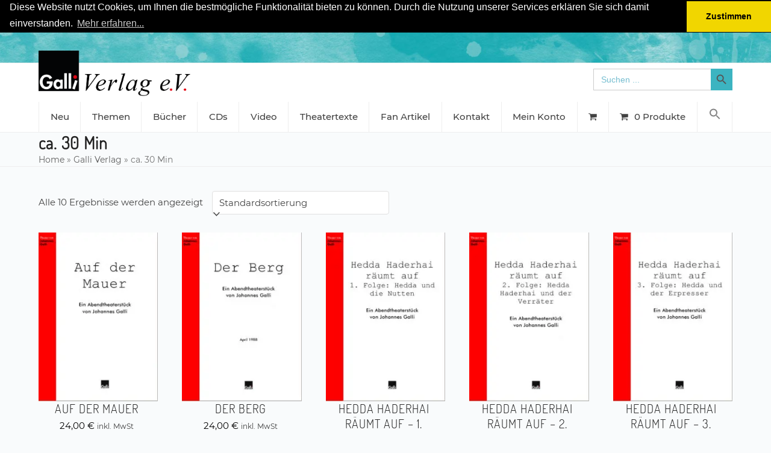

--- FILE ---
content_type: text/html; charset=UTF-8
request_url: https://galliverlag.de/dauer/ca-30-min/
body_size: 32389
content:
<!DOCTYPE html>
<html lang="de" class="wpex-classic-style">
<head>
<meta charset="UTF-8">
<link rel="profile" href="http://gmpg.org/xfn/11">
<script data-cfasync="false" data-no-defer="1" data-no-minify="1" data-no-optimize="1">var ewww_webp_supported=!1;function check_webp_feature(A,e){var w;e=void 0!==e?e:function(){},ewww_webp_supported?e(ewww_webp_supported):((w=new Image).onload=function(){ewww_webp_supported=0<w.width&&0<w.height,e&&e(ewww_webp_supported)},w.onerror=function(){e&&e(!1)},w.src="data:image/webp;base64,"+{alpha:"UklGRkoAAABXRUJQVlA4WAoAAAAQAAAAAAAAAAAAQUxQSAwAAAARBxAR/Q9ERP8DAABWUDggGAAAABQBAJ0BKgEAAQAAAP4AAA3AAP7mtQAAAA=="}[A])}check_webp_feature("alpha");</script><script data-cfasync="false" data-no-defer="1" data-no-minify="1" data-no-optimize="1">var Arrive=function(c,w){"use strict";if(c.MutationObserver&&"undefined"!=typeof HTMLElement){var r,a=0,u=(r=HTMLElement.prototype.matches||HTMLElement.prototype.webkitMatchesSelector||HTMLElement.prototype.mozMatchesSelector||HTMLElement.prototype.msMatchesSelector,{matchesSelector:function(e,t){return e instanceof HTMLElement&&r.call(e,t)},addMethod:function(e,t,r){var a=e[t];e[t]=function(){return r.length==arguments.length?r.apply(this,arguments):"function"==typeof a?a.apply(this,arguments):void 0}},callCallbacks:function(e,t){t&&t.options.onceOnly&&1==t.firedElems.length&&(e=[e[0]]);for(var r,a=0;r=e[a];a++)r&&r.callback&&r.callback.call(r.elem,r.elem);t&&t.options.onceOnly&&1==t.firedElems.length&&t.me.unbindEventWithSelectorAndCallback.call(t.target,t.selector,t.callback)},checkChildNodesRecursively:function(e,t,r,a){for(var i,n=0;i=e[n];n++)r(i,t,a)&&a.push({callback:t.callback,elem:i}),0<i.childNodes.length&&u.checkChildNodesRecursively(i.childNodes,t,r,a)},mergeArrays:function(e,t){var r,a={};for(r in e)e.hasOwnProperty(r)&&(a[r]=e[r]);for(r in t)t.hasOwnProperty(r)&&(a[r]=t[r]);return a},toElementsArray:function(e){return e=void 0!==e&&("number"!=typeof e.length||e===c)?[e]:e}}),e=(l.prototype.addEvent=function(e,t,r,a){a={target:e,selector:t,options:r,callback:a,firedElems:[]};return this._beforeAdding&&this._beforeAdding(a),this._eventsBucket.push(a),a},l.prototype.removeEvent=function(e){for(var t,r=this._eventsBucket.length-1;t=this._eventsBucket[r];r--)e(t)&&(this._beforeRemoving&&this._beforeRemoving(t),(t=this._eventsBucket.splice(r,1))&&t.length&&(t[0].callback=null))},l.prototype.beforeAdding=function(e){this._beforeAdding=e},l.prototype.beforeRemoving=function(e){this._beforeRemoving=e},l),t=function(i,n){var o=new e,l=this,s={fireOnAttributesModification:!1};return o.beforeAdding(function(t){var e=t.target;e!==c.document&&e!==c||(e=document.getElementsByTagName("html")[0]);var r=new MutationObserver(function(e){n.call(this,e,t)}),a=i(t.options);r.observe(e,a),t.observer=r,t.me=l}),o.beforeRemoving(function(e){e.observer.disconnect()}),this.bindEvent=function(e,t,r){t=u.mergeArrays(s,t);for(var a=u.toElementsArray(this),i=0;i<a.length;i++)o.addEvent(a[i],e,t,r)},this.unbindEvent=function(){var r=u.toElementsArray(this);o.removeEvent(function(e){for(var t=0;t<r.length;t++)if(this===w||e.target===r[t])return!0;return!1})},this.unbindEventWithSelectorOrCallback=function(r){var a=u.toElementsArray(this),i=r,e="function"==typeof r?function(e){for(var t=0;t<a.length;t++)if((this===w||e.target===a[t])&&e.callback===i)return!0;return!1}:function(e){for(var t=0;t<a.length;t++)if((this===w||e.target===a[t])&&e.selector===r)return!0;return!1};o.removeEvent(e)},this.unbindEventWithSelectorAndCallback=function(r,a){var i=u.toElementsArray(this);o.removeEvent(function(e){for(var t=0;t<i.length;t++)if((this===w||e.target===i[t])&&e.selector===r&&e.callback===a)return!0;return!1})},this},i=new function(){var s={fireOnAttributesModification:!1,onceOnly:!1,existing:!1};function n(e,t,r){return!(!u.matchesSelector(e,t.selector)||(e._id===w&&(e._id=a++),-1!=t.firedElems.indexOf(e._id)))&&(t.firedElems.push(e._id),!0)}var c=(i=new t(function(e){var t={attributes:!1,childList:!0,subtree:!0};return e.fireOnAttributesModification&&(t.attributes=!0),t},function(e,i){e.forEach(function(e){var t=e.addedNodes,r=e.target,a=[];null!==t&&0<t.length?u.checkChildNodesRecursively(t,i,n,a):"attributes"===e.type&&n(r,i)&&a.push({callback:i.callback,elem:r}),u.callCallbacks(a,i)})})).bindEvent;return i.bindEvent=function(e,t,r){t=void 0===r?(r=t,s):u.mergeArrays(s,t);var a=u.toElementsArray(this);if(t.existing){for(var i=[],n=0;n<a.length;n++)for(var o=a[n].querySelectorAll(e),l=0;l<o.length;l++)i.push({callback:r,elem:o[l]});if(t.onceOnly&&i.length)return r.call(i[0].elem,i[0].elem);setTimeout(u.callCallbacks,1,i)}c.call(this,e,t,r)},i},o=new function(){var a={};function i(e,t){return u.matchesSelector(e,t.selector)}var n=(o=new t(function(){return{childList:!0,subtree:!0}},function(e,r){e.forEach(function(e){var t=e.removedNodes,e=[];null!==t&&0<t.length&&u.checkChildNodesRecursively(t,r,i,e),u.callCallbacks(e,r)})})).bindEvent;return o.bindEvent=function(e,t,r){t=void 0===r?(r=t,a):u.mergeArrays(a,t),n.call(this,e,t,r)},o};d(HTMLElement.prototype),d(NodeList.prototype),d(HTMLCollection.prototype),d(HTMLDocument.prototype),d(Window.prototype);var n={};return s(i,n,"unbindAllArrive"),s(o,n,"unbindAllLeave"),n}function l(){this._eventsBucket=[],this._beforeAdding=null,this._beforeRemoving=null}function s(e,t,r){u.addMethod(t,r,e.unbindEvent),u.addMethod(t,r,e.unbindEventWithSelectorOrCallback),u.addMethod(t,r,e.unbindEventWithSelectorAndCallback)}function d(e){e.arrive=i.bindEvent,s(i,e,"unbindArrive"),e.leave=o.bindEvent,s(o,e,"unbindLeave")}}(window,void 0),ewww_webp_supported=!1;function check_webp_feature(e,t){var r;ewww_webp_supported?t(ewww_webp_supported):((r=new Image).onload=function(){ewww_webp_supported=0<r.width&&0<r.height,t(ewww_webp_supported)},r.onerror=function(){t(!1)},r.src="data:image/webp;base64,"+{alpha:"UklGRkoAAABXRUJQVlA4WAoAAAAQAAAAAAAAAAAAQUxQSAwAAAARBxAR/Q9ERP8DAABWUDggGAAAABQBAJ0BKgEAAQAAAP4AAA3AAP7mtQAAAA==",animation:"UklGRlIAAABXRUJQVlA4WAoAAAASAAAAAAAAAAAAQU5JTQYAAAD/////AABBTk1GJgAAAAAAAAAAAAAAAAAAAGQAAABWUDhMDQAAAC8AAAAQBxAREYiI/gcA"}[e])}function ewwwLoadImages(e){if(e){for(var t=document.querySelectorAll(".batch-image img, .image-wrapper a, .ngg-pro-masonry-item a, .ngg-galleria-offscreen-seo-wrapper a"),r=0,a=t.length;r<a;r++)ewwwAttr(t[r],"data-src",t[r].getAttribute("data-webp")),ewwwAttr(t[r],"data-thumbnail",t[r].getAttribute("data-webp-thumbnail"));for(var i=document.querySelectorAll("div.woocommerce-product-gallery__image"),r=0,a=i.length;r<a;r++)ewwwAttr(i[r],"data-thumb",i[r].getAttribute("data-webp-thumb"))}for(var n=document.querySelectorAll("video"),r=0,a=n.length;r<a;r++)ewwwAttr(n[r],"poster",e?n[r].getAttribute("data-poster-webp"):n[r].getAttribute("data-poster-image"));for(var o,l=document.querySelectorAll("img.ewww_webp_lazy_load"),r=0,a=l.length;r<a;r++)e&&(ewwwAttr(l[r],"data-lazy-srcset",l[r].getAttribute("data-lazy-srcset-webp")),ewwwAttr(l[r],"data-srcset",l[r].getAttribute("data-srcset-webp")),ewwwAttr(l[r],"data-lazy-src",l[r].getAttribute("data-lazy-src-webp")),ewwwAttr(l[r],"data-src",l[r].getAttribute("data-src-webp")),ewwwAttr(l[r],"data-orig-file",l[r].getAttribute("data-webp-orig-file")),ewwwAttr(l[r],"data-medium-file",l[r].getAttribute("data-webp-medium-file")),ewwwAttr(l[r],"data-large-file",l[r].getAttribute("data-webp-large-file")),null!=(o=l[r].getAttribute("srcset"))&&!1!==o&&o.includes("R0lGOD")&&ewwwAttr(l[r],"src",l[r].getAttribute("data-lazy-src-webp"))),l[r].className=l[r].className.replace(/\bewww_webp_lazy_load\b/,"");for(var s=document.querySelectorAll(".ewww_webp"),r=0,a=s.length;r<a;r++)e?(ewwwAttr(s[r],"srcset",s[r].getAttribute("data-srcset-webp")),ewwwAttr(s[r],"src",s[r].getAttribute("data-src-webp")),ewwwAttr(s[r],"data-orig-file",s[r].getAttribute("data-webp-orig-file")),ewwwAttr(s[r],"data-medium-file",s[r].getAttribute("data-webp-medium-file")),ewwwAttr(s[r],"data-large-file",s[r].getAttribute("data-webp-large-file")),ewwwAttr(s[r],"data-large_image",s[r].getAttribute("data-webp-large_image")),ewwwAttr(s[r],"data-src",s[r].getAttribute("data-webp-src"))):(ewwwAttr(s[r],"srcset",s[r].getAttribute("data-srcset-img")),ewwwAttr(s[r],"src",s[r].getAttribute("data-src-img"))),s[r].className=s[r].className.replace(/\bewww_webp\b/,"ewww_webp_loaded");window.jQuery&&jQuery.fn.isotope&&jQuery.fn.imagesLoaded&&(jQuery(".fusion-posts-container-infinite").imagesLoaded(function(){jQuery(".fusion-posts-container-infinite").hasClass("isotope")&&jQuery(".fusion-posts-container-infinite").isotope()}),jQuery(".fusion-portfolio:not(.fusion-recent-works) .fusion-portfolio-wrapper").imagesLoaded(function(){jQuery(".fusion-portfolio:not(.fusion-recent-works) .fusion-portfolio-wrapper").isotope()}))}function ewwwWebPInit(e){ewwwLoadImages(e),ewwwNggLoadGalleries(e),document.arrive(".ewww_webp",function(){ewwwLoadImages(e)}),document.arrive(".ewww_webp_lazy_load",function(){ewwwLoadImages(e)}),document.arrive("videos",function(){ewwwLoadImages(e)}),"loading"==document.readyState?document.addEventListener("DOMContentLoaded",ewwwJSONParserInit):("undefined"!=typeof galleries&&ewwwNggParseGalleries(e),ewwwWooParseVariations(e))}function ewwwAttr(e,t,r){null!=r&&!1!==r&&e.setAttribute(t,r)}function ewwwJSONParserInit(){"undefined"!=typeof galleries&&check_webp_feature("alpha",ewwwNggParseGalleries),check_webp_feature("alpha",ewwwWooParseVariations)}function ewwwWooParseVariations(e){if(e)for(var t=document.querySelectorAll("form.variations_form"),r=0,a=t.length;r<a;r++){var i=t[r].getAttribute("data-product_variations"),n=!1;try{for(var o in i=JSON.parse(i))void 0!==i[o]&&void 0!==i[o].image&&(void 0!==i[o].image.src_webp&&(i[o].image.src=i[o].image.src_webp,n=!0),void 0!==i[o].image.srcset_webp&&(i[o].image.srcset=i[o].image.srcset_webp,n=!0),void 0!==i[o].image.full_src_webp&&(i[o].image.full_src=i[o].image.full_src_webp,n=!0),void 0!==i[o].image.gallery_thumbnail_src_webp&&(i[o].image.gallery_thumbnail_src=i[o].image.gallery_thumbnail_src_webp,n=!0),void 0!==i[o].image.thumb_src_webp&&(i[o].image.thumb_src=i[o].image.thumb_src_webp,n=!0));n&&ewwwAttr(t[r],"data-product_variations",JSON.stringify(i))}catch(e){}}}function ewwwNggParseGalleries(e){if(e)for(var t in galleries){var r=galleries[t];galleries[t].images_list=ewwwNggParseImageList(r.images_list)}}function ewwwNggLoadGalleries(e){e&&document.addEventListener("ngg.galleria.themeadded",function(e,t){window.ngg_galleria._create_backup=window.ngg_galleria.create,window.ngg_galleria.create=function(e,t){var r=$(e).data("id");return galleries["gallery_"+r].images_list=ewwwNggParseImageList(galleries["gallery_"+r].images_list),window.ngg_galleria._create_backup(e,t)}})}function ewwwNggParseImageList(e){for(var t in e){var r=e[t];if(void 0!==r["image-webp"]&&(e[t].image=r["image-webp"],delete e[t]["image-webp"]),void 0!==r["thumb-webp"]&&(e[t].thumb=r["thumb-webp"],delete e[t]["thumb-webp"]),void 0!==r.full_image_webp&&(e[t].full_image=r.full_image_webp,delete e[t].full_image_webp),void 0!==r.srcsets)for(var a in r.srcsets)nggSrcset=r.srcsets[a],void 0!==r.srcsets[a+"-webp"]&&(e[t].srcsets[a]=r.srcsets[a+"-webp"],delete e[t].srcsets[a+"-webp"]);if(void 0!==r.full_srcsets)for(var i in r.full_srcsets)nggFSrcset=r.full_srcsets[i],void 0!==r.full_srcsets[i+"-webp"]&&(e[t].full_srcsets[i]=r.full_srcsets[i+"-webp"],delete e[t].full_srcsets[i+"-webp"])}return e}check_webp_feature("alpha",ewwwWebPInit);</script><title>ca. 30 Min &#8211; Galli Verlag e.V.</title>
<meta name='robots' content='max-image-preview:large' />
<meta name="viewport" content="width=device-width, initial-scale=1">
<link rel="alternate" type="application/rss+xml" title="Galli Verlag e.V. &raquo; Feed" href="https://galliverlag.de/feed/" />
<link rel="alternate" type="application/rss+xml" title="Galli Verlag e.V. &raquo; Kommentar-Feed" href="https://galliverlag.de/comments/feed/" />
<link rel="alternate" type="application/rss+xml" title="Galli Verlag e.V. &raquo; ca. 30 Min Dauer Feed" href="https://galliverlag.de/dauer/ca-30-min/feed/" />
<style id='wp-img-auto-sizes-contain-inline-css'>
img:is([sizes=auto i],[sizes^="auto," i]){contain-intrinsic-size:3000px 1500px}
/*# sourceURL=wp-img-auto-sizes-contain-inline-css */
</style>
<link rel='stylesheet' id='wpex-wpbakery-slim-css' href='https://galliverlag.de/wp-content/themes/Total/assets/css/frontend/wpbakery-slim.min.css?ver=6.5' media='all' />
<link rel='stylesheet' id='sbi_styles-css' href='https://galliverlag.de/wp-content/plugins/instagram-feed-pro/css/sbi-styles.min.css?ver=6.7.0' media='all' />
<style id='wpex-fm-5576-inline-css'>
@font-face {font-family:'Montserrat';src:url('https://galliverlag.de/wp-content/uploads/2022/03/Montserrat-Thin.woff2') format('woff2');font-weight:100;font-style:normal;font-display:swap;}@font-face {font-family:'Montserrat';src:url('https://galliverlag.de/wp-content/uploads/2022/03/Montserrat-ExtraLight.woff2') format('woff2');font-weight:200;font-style:normal;font-display:swap;}@font-face {font-family:'Montserrat';src:url('https://galliverlag.de/wp-content/uploads/2022/03/Montserrat-Light.woff2') format('woff2');font-weight:300;font-style:normal;font-display:swap;}@font-face {font-family:'Montserrat';src:url('https://galliverlag.de/wp-content/uploads/2022/03/Montserrat-Regular.woff2') format('woff2');font-weight:400;font-style:normal;font-display:swap;}@font-face {font-family:'Montserrat';src:url('https://galliverlag.de/wp-content/uploads/2022/03/Montserrat-Medium.woff2') format('woff2');font-weight:500;font-style:normal;font-display:swap;}@font-face {font-family:'Montserrat';src:url('https://galliverlag.de/wp-content/uploads/2022/03/Montserrat-SemiBold.woff2') format('woff2');font-weight:600;font-style:normal;font-display:swap;}@font-face {font-family:'Montserrat';src:url('https://galliverlag.de/wp-content/uploads/2022/03/Montserrat-Bold.woff2') format('woff2');font-weight:700;font-style:normal;font-display:swap;}@font-face {font-family:'Montserrat';src:url('https://galliverlag.de/wp-content/uploads/2022/03/Montserrat-ExtraBold.woff2') format('woff2');font-weight:800;font-style:normal;font-display:swap;}@font-face {font-family:'Montserrat';src:url('https://galliverlag.de/wp-content/uploads/2022/03/Montserrat-Black.woff2') format('woff2');font-weight:900;font-style:normal;font-display:swap;}
/*# sourceURL=wpex-fm-5576-inline-css */
</style>
<style id='wpex-fm-5573-inline-css'>
@font-face {font-family:'Dosis';src:url('https://galliverlag.de/wp-content/uploads/2022/03/Dosis-Light.woff2') format('woff2');font-weight:400;font-style:normal;font-display:swap;}
/*# sourceURL=wpex-fm-5573-inline-css */
</style>
<style id='wp-block-library-inline-css'>
:root{--wp-block-synced-color:#7a00df;--wp-block-synced-color--rgb:122,0,223;--wp-bound-block-color:var(--wp-block-synced-color);--wp-editor-canvas-background:#ddd;--wp-admin-theme-color:#007cba;--wp-admin-theme-color--rgb:0,124,186;--wp-admin-theme-color-darker-10:#006ba1;--wp-admin-theme-color-darker-10--rgb:0,107,160.5;--wp-admin-theme-color-darker-20:#005a87;--wp-admin-theme-color-darker-20--rgb:0,90,135;--wp-admin-border-width-focus:2px}@media (min-resolution:192dpi){:root{--wp-admin-border-width-focus:1.5px}}.wp-element-button{cursor:pointer}:root .has-very-light-gray-background-color{background-color:#eee}:root .has-very-dark-gray-background-color{background-color:#313131}:root .has-very-light-gray-color{color:#eee}:root .has-very-dark-gray-color{color:#313131}:root .has-vivid-green-cyan-to-vivid-cyan-blue-gradient-background{background:linear-gradient(135deg,#00d084,#0693e3)}:root .has-purple-crush-gradient-background{background:linear-gradient(135deg,#34e2e4,#4721fb 50%,#ab1dfe)}:root .has-hazy-dawn-gradient-background{background:linear-gradient(135deg,#faaca8,#dad0ec)}:root .has-subdued-olive-gradient-background{background:linear-gradient(135deg,#fafae1,#67a671)}:root .has-atomic-cream-gradient-background{background:linear-gradient(135deg,#fdd79a,#004a59)}:root .has-nightshade-gradient-background{background:linear-gradient(135deg,#330968,#31cdcf)}:root .has-midnight-gradient-background{background:linear-gradient(135deg,#020381,#2874fc)}:root{--wp--preset--font-size--normal:16px;--wp--preset--font-size--huge:42px}.has-regular-font-size{font-size:1em}.has-larger-font-size{font-size:2.625em}.has-normal-font-size{font-size:var(--wp--preset--font-size--normal)}.has-huge-font-size{font-size:var(--wp--preset--font-size--huge)}.has-text-align-center{text-align:center}.has-text-align-left{text-align:left}.has-text-align-right{text-align:right}.has-fit-text{white-space:nowrap!important}#end-resizable-editor-section{display:none}.aligncenter{clear:both}.items-justified-left{justify-content:flex-start}.items-justified-center{justify-content:center}.items-justified-right{justify-content:flex-end}.items-justified-space-between{justify-content:space-between}.screen-reader-text{border:0;clip-path:inset(50%);height:1px;margin:-1px;overflow:hidden;padding:0;position:absolute;width:1px;word-wrap:normal!important}.screen-reader-text:focus{background-color:#ddd;clip-path:none;color:#444;display:block;font-size:1em;height:auto;left:5px;line-height:normal;padding:15px 23px 14px;text-decoration:none;top:5px;width:auto;z-index:100000}html :where(.has-border-color){border-style:solid}html :where([style*=border-top-color]){border-top-style:solid}html :where([style*=border-right-color]){border-right-style:solid}html :where([style*=border-bottom-color]){border-bottom-style:solid}html :where([style*=border-left-color]){border-left-style:solid}html :where([style*=border-width]){border-style:solid}html :where([style*=border-top-width]){border-top-style:solid}html :where([style*=border-right-width]){border-right-style:solid}html :where([style*=border-bottom-width]){border-bottom-style:solid}html :where([style*=border-left-width]){border-left-style:solid}html :where(img[class*=wp-image-]){height:auto;max-width:100%}:where(figure){margin:0 0 1em}html :where(.is-position-sticky){--wp-admin--admin-bar--position-offset:var(--wp-admin--admin-bar--height,0px)}@media screen and (max-width:600px){html :where(.is-position-sticky){--wp-admin--admin-bar--position-offset:0px}}

/*# sourceURL=wp-block-library-inline-css */
</style><style id='wp-block-image-inline-css'>
.wp-block-image>a,.wp-block-image>figure>a{display:inline-block}.wp-block-image img{box-sizing:border-box;height:auto;max-width:100%;vertical-align:bottom}@media not (prefers-reduced-motion){.wp-block-image img.hide{visibility:hidden}.wp-block-image img.show{animation:show-content-image .4s}}.wp-block-image[style*=border-radius] img,.wp-block-image[style*=border-radius]>a{border-radius:inherit}.wp-block-image.has-custom-border img{box-sizing:border-box}.wp-block-image.aligncenter{text-align:center}.wp-block-image.alignfull>a,.wp-block-image.alignwide>a{width:100%}.wp-block-image.alignfull img,.wp-block-image.alignwide img{height:auto;width:100%}.wp-block-image .aligncenter,.wp-block-image .alignleft,.wp-block-image .alignright,.wp-block-image.aligncenter,.wp-block-image.alignleft,.wp-block-image.alignright{display:table}.wp-block-image .aligncenter>figcaption,.wp-block-image .alignleft>figcaption,.wp-block-image .alignright>figcaption,.wp-block-image.aligncenter>figcaption,.wp-block-image.alignleft>figcaption,.wp-block-image.alignright>figcaption{caption-side:bottom;display:table-caption}.wp-block-image .alignleft{float:left;margin:.5em 1em .5em 0}.wp-block-image .alignright{float:right;margin:.5em 0 .5em 1em}.wp-block-image .aligncenter{margin-left:auto;margin-right:auto}.wp-block-image :where(figcaption){margin-bottom:1em;margin-top:.5em}.wp-block-image.is-style-circle-mask img{border-radius:9999px}@supports ((-webkit-mask-image:none) or (mask-image:none)) or (-webkit-mask-image:none){.wp-block-image.is-style-circle-mask img{border-radius:0;-webkit-mask-image:url('data:image/svg+xml;utf8,<svg viewBox="0 0 100 100" xmlns="http://www.w3.org/2000/svg"><circle cx="50" cy="50" r="50"/></svg>');mask-image:url('data:image/svg+xml;utf8,<svg viewBox="0 0 100 100" xmlns="http://www.w3.org/2000/svg"><circle cx="50" cy="50" r="50"/></svg>');mask-mode:alpha;-webkit-mask-position:center;mask-position:center;-webkit-mask-repeat:no-repeat;mask-repeat:no-repeat;-webkit-mask-size:contain;mask-size:contain}}:root :where(.wp-block-image.is-style-rounded img,.wp-block-image .is-style-rounded img){border-radius:9999px}.wp-block-image figure{margin:0}.wp-lightbox-container{display:flex;flex-direction:column;position:relative}.wp-lightbox-container img{cursor:zoom-in}.wp-lightbox-container img:hover+button{opacity:1}.wp-lightbox-container button{align-items:center;backdrop-filter:blur(16px) saturate(180%);background-color:#5a5a5a40;border:none;border-radius:4px;cursor:zoom-in;display:flex;height:20px;justify-content:center;opacity:0;padding:0;position:absolute;right:16px;text-align:center;top:16px;width:20px;z-index:100}@media not (prefers-reduced-motion){.wp-lightbox-container button{transition:opacity .2s ease}}.wp-lightbox-container button:focus-visible{outline:3px auto #5a5a5a40;outline:3px auto -webkit-focus-ring-color;outline-offset:3px}.wp-lightbox-container button:hover{cursor:pointer;opacity:1}.wp-lightbox-container button:focus{opacity:1}.wp-lightbox-container button:focus,.wp-lightbox-container button:hover,.wp-lightbox-container button:not(:hover):not(:active):not(.has-background){background-color:#5a5a5a40;border:none}.wp-lightbox-overlay{box-sizing:border-box;cursor:zoom-out;height:100vh;left:0;overflow:hidden;position:fixed;top:0;visibility:hidden;width:100%;z-index:100000}.wp-lightbox-overlay .close-button{align-items:center;cursor:pointer;display:flex;justify-content:center;min-height:40px;min-width:40px;padding:0;position:absolute;right:calc(env(safe-area-inset-right) + 16px);top:calc(env(safe-area-inset-top) + 16px);z-index:5000000}.wp-lightbox-overlay .close-button:focus,.wp-lightbox-overlay .close-button:hover,.wp-lightbox-overlay .close-button:not(:hover):not(:active):not(.has-background){background:none;border:none}.wp-lightbox-overlay .lightbox-image-container{height:var(--wp--lightbox-container-height);left:50%;overflow:hidden;position:absolute;top:50%;transform:translate(-50%,-50%);transform-origin:top left;width:var(--wp--lightbox-container-width);z-index:9999999999}.wp-lightbox-overlay .wp-block-image{align-items:center;box-sizing:border-box;display:flex;height:100%;justify-content:center;margin:0;position:relative;transform-origin:0 0;width:100%;z-index:3000000}.wp-lightbox-overlay .wp-block-image img{height:var(--wp--lightbox-image-height);min-height:var(--wp--lightbox-image-height);min-width:var(--wp--lightbox-image-width);width:var(--wp--lightbox-image-width)}.wp-lightbox-overlay .wp-block-image figcaption{display:none}.wp-lightbox-overlay button{background:none;border:none}.wp-lightbox-overlay .scrim{background-color:#fff;height:100%;opacity:.9;position:absolute;width:100%;z-index:2000000}.wp-lightbox-overlay.active{visibility:visible}@media not (prefers-reduced-motion){.wp-lightbox-overlay.active{animation:turn-on-visibility .25s both}.wp-lightbox-overlay.active img{animation:turn-on-visibility .35s both}.wp-lightbox-overlay.show-closing-animation:not(.active){animation:turn-off-visibility .35s both}.wp-lightbox-overlay.show-closing-animation:not(.active) img{animation:turn-off-visibility .25s both}.wp-lightbox-overlay.zoom.active{animation:none;opacity:1;visibility:visible}.wp-lightbox-overlay.zoom.active .lightbox-image-container{animation:lightbox-zoom-in .4s}.wp-lightbox-overlay.zoom.active .lightbox-image-container img{animation:none}.wp-lightbox-overlay.zoom.active .scrim{animation:turn-on-visibility .4s forwards}.wp-lightbox-overlay.zoom.show-closing-animation:not(.active){animation:none}.wp-lightbox-overlay.zoom.show-closing-animation:not(.active) .lightbox-image-container{animation:lightbox-zoom-out .4s}.wp-lightbox-overlay.zoom.show-closing-animation:not(.active) .lightbox-image-container img{animation:none}.wp-lightbox-overlay.zoom.show-closing-animation:not(.active) .scrim{animation:turn-off-visibility .4s forwards}}@keyframes show-content-image{0%{visibility:hidden}99%{visibility:hidden}to{visibility:visible}}@keyframes turn-on-visibility{0%{opacity:0}to{opacity:1}}@keyframes turn-off-visibility{0%{opacity:1;visibility:visible}99%{opacity:0;visibility:visible}to{opacity:0;visibility:hidden}}@keyframes lightbox-zoom-in{0%{transform:translate(calc((-100vw + var(--wp--lightbox-scrollbar-width))/2 + var(--wp--lightbox-initial-left-position)),calc(-50vh + var(--wp--lightbox-initial-top-position))) scale(var(--wp--lightbox-scale))}to{transform:translate(-50%,-50%) scale(1)}}@keyframes lightbox-zoom-out{0%{transform:translate(-50%,-50%) scale(1);visibility:visible}99%{visibility:visible}to{transform:translate(calc((-100vw + var(--wp--lightbox-scrollbar-width))/2 + var(--wp--lightbox-initial-left-position)),calc(-50vh + var(--wp--lightbox-initial-top-position))) scale(var(--wp--lightbox-scale));visibility:hidden}}
/*# sourceURL=https://galliverlag.de/wp-includes/blocks/image/style.min.css */
</style>
<style id='wp-block-paragraph-inline-css'>
.is-small-text{font-size:.875em}.is-regular-text{font-size:1em}.is-large-text{font-size:2.25em}.is-larger-text{font-size:3em}.has-drop-cap:not(:focus):first-letter{float:left;font-size:8.4em;font-style:normal;font-weight:100;line-height:.68;margin:.05em .1em 0 0;text-transform:uppercase}body.rtl .has-drop-cap:not(:focus):first-letter{float:none;margin-left:.1em}p.has-drop-cap.has-background{overflow:hidden}:root :where(p.has-background){padding:1.25em 2.375em}:where(p.has-text-color:not(.has-link-color)) a{color:inherit}p.has-text-align-left[style*="writing-mode:vertical-lr"],p.has-text-align-right[style*="writing-mode:vertical-rl"]{rotate:180deg}
/*# sourceURL=https://galliverlag.de/wp-includes/blocks/paragraph/style.min.css */
</style>
<style id='global-styles-inline-css'>
:root{--wp--preset--aspect-ratio--square: 1;--wp--preset--aspect-ratio--4-3: 4/3;--wp--preset--aspect-ratio--3-4: 3/4;--wp--preset--aspect-ratio--3-2: 3/2;--wp--preset--aspect-ratio--2-3: 2/3;--wp--preset--aspect-ratio--16-9: 16/9;--wp--preset--aspect-ratio--9-16: 9/16;--wp--preset--color--black: #000000;--wp--preset--color--cyan-bluish-gray: #abb8c3;--wp--preset--color--white: #ffffff;--wp--preset--color--pale-pink: #f78da7;--wp--preset--color--vivid-red: #cf2e2e;--wp--preset--color--luminous-vivid-orange: #ff6900;--wp--preset--color--luminous-vivid-amber: #fcb900;--wp--preset--color--light-green-cyan: #7bdcb5;--wp--preset--color--vivid-green-cyan: #00d084;--wp--preset--color--pale-cyan-blue: #8ed1fc;--wp--preset--color--vivid-cyan-blue: #0693e3;--wp--preset--color--vivid-purple: #9b51e0;--wp--preset--color--accent: var(--wpex-accent);--wp--preset--color--on-accent: var(--wpex-on-accent);--wp--preset--color--accent-alt: var(--wpex-accent-alt);--wp--preset--color--on-accent-alt: var(--wpex-on-accent-alt);--wp--preset--gradient--vivid-cyan-blue-to-vivid-purple: linear-gradient(135deg,rgb(6,147,227) 0%,rgb(155,81,224) 100%);--wp--preset--gradient--light-green-cyan-to-vivid-green-cyan: linear-gradient(135deg,rgb(122,220,180) 0%,rgb(0,208,130) 100%);--wp--preset--gradient--luminous-vivid-amber-to-luminous-vivid-orange: linear-gradient(135deg,rgb(252,185,0) 0%,rgb(255,105,0) 100%);--wp--preset--gradient--luminous-vivid-orange-to-vivid-red: linear-gradient(135deg,rgb(255,105,0) 0%,rgb(207,46,46) 100%);--wp--preset--gradient--very-light-gray-to-cyan-bluish-gray: linear-gradient(135deg,rgb(238,238,238) 0%,rgb(169,184,195) 100%);--wp--preset--gradient--cool-to-warm-spectrum: linear-gradient(135deg,rgb(74,234,220) 0%,rgb(151,120,209) 20%,rgb(207,42,186) 40%,rgb(238,44,130) 60%,rgb(251,105,98) 80%,rgb(254,248,76) 100%);--wp--preset--gradient--blush-light-purple: linear-gradient(135deg,rgb(255,206,236) 0%,rgb(152,150,240) 100%);--wp--preset--gradient--blush-bordeaux: linear-gradient(135deg,rgb(254,205,165) 0%,rgb(254,45,45) 50%,rgb(107,0,62) 100%);--wp--preset--gradient--luminous-dusk: linear-gradient(135deg,rgb(255,203,112) 0%,rgb(199,81,192) 50%,rgb(65,88,208) 100%);--wp--preset--gradient--pale-ocean: linear-gradient(135deg,rgb(255,245,203) 0%,rgb(182,227,212) 50%,rgb(51,167,181) 100%);--wp--preset--gradient--electric-grass: linear-gradient(135deg,rgb(202,248,128) 0%,rgb(113,206,126) 100%);--wp--preset--gradient--midnight: linear-gradient(135deg,rgb(2,3,129) 0%,rgb(40,116,252) 100%);--wp--preset--font-size--small: 13px;--wp--preset--font-size--medium: 20px;--wp--preset--font-size--large: 36px;--wp--preset--font-size--x-large: 42px;--wp--preset--font-family--system-sans-serif: -apple-system, BlinkMacSystemFont, 'Segoe UI', Roboto, Oxygen-Sans, Ubuntu, Cantarell, 'Helvetica Neue', sans-serif;--wp--preset--font-family--system-serif: Iowan Old Style, Apple Garamond, Baskerville, Times New Roman, Droid Serif, Times, Source Serif Pro, serif, Apple Color Emoji, Segoe UI Emoji, Segoe UI Symbol;--wp--preset--spacing--20: 0.44rem;--wp--preset--spacing--30: 0.67rem;--wp--preset--spacing--40: 1rem;--wp--preset--spacing--50: 1.5rem;--wp--preset--spacing--60: 2.25rem;--wp--preset--spacing--70: 3.38rem;--wp--preset--spacing--80: 5.06rem;--wp--preset--shadow--natural: 6px 6px 9px rgba(0, 0, 0, 0.2);--wp--preset--shadow--deep: 12px 12px 50px rgba(0, 0, 0, 0.4);--wp--preset--shadow--sharp: 6px 6px 0px rgba(0, 0, 0, 0.2);--wp--preset--shadow--outlined: 6px 6px 0px -3px rgb(255, 255, 255), 6px 6px rgb(0, 0, 0);--wp--preset--shadow--crisp: 6px 6px 0px rgb(0, 0, 0);}:root { --wp--style--global--content-size: 840px;--wp--style--global--wide-size: 1200px; }:where(body) { margin: 0; }.wp-site-blocks > .alignleft { float: left; margin-right: 2em; }.wp-site-blocks > .alignright { float: right; margin-left: 2em; }.wp-site-blocks > .aligncenter { justify-content: center; margin-left: auto; margin-right: auto; }:where(.wp-site-blocks) > * { margin-block-start: 24px; margin-block-end: 0; }:where(.wp-site-blocks) > :first-child { margin-block-start: 0; }:where(.wp-site-blocks) > :last-child { margin-block-end: 0; }:root { --wp--style--block-gap: 24px; }:root :where(.is-layout-flow) > :first-child{margin-block-start: 0;}:root :where(.is-layout-flow) > :last-child{margin-block-end: 0;}:root :where(.is-layout-flow) > *{margin-block-start: 24px;margin-block-end: 0;}:root :where(.is-layout-constrained) > :first-child{margin-block-start: 0;}:root :where(.is-layout-constrained) > :last-child{margin-block-end: 0;}:root :where(.is-layout-constrained) > *{margin-block-start: 24px;margin-block-end: 0;}:root :where(.is-layout-flex){gap: 24px;}:root :where(.is-layout-grid){gap: 24px;}.is-layout-flow > .alignleft{float: left;margin-inline-start: 0;margin-inline-end: 2em;}.is-layout-flow > .alignright{float: right;margin-inline-start: 2em;margin-inline-end: 0;}.is-layout-flow > .aligncenter{margin-left: auto !important;margin-right: auto !important;}.is-layout-constrained > .alignleft{float: left;margin-inline-start: 0;margin-inline-end: 2em;}.is-layout-constrained > .alignright{float: right;margin-inline-start: 2em;margin-inline-end: 0;}.is-layout-constrained > .aligncenter{margin-left: auto !important;margin-right: auto !important;}.is-layout-constrained > :where(:not(.alignleft):not(.alignright):not(.alignfull)){max-width: var(--wp--style--global--content-size);margin-left: auto !important;margin-right: auto !important;}.is-layout-constrained > .alignwide{max-width: var(--wp--style--global--wide-size);}body .is-layout-flex{display: flex;}.is-layout-flex{flex-wrap: wrap;align-items: center;}.is-layout-flex > :is(*, div){margin: 0;}body .is-layout-grid{display: grid;}.is-layout-grid > :is(*, div){margin: 0;}body{padding-top: 0px;padding-right: 0px;padding-bottom: 0px;padding-left: 0px;}a:where(:not(.wp-element-button)){text-decoration: underline;}:root :where(.wp-element-button, .wp-block-button__link){background-color: #32373c;border-width: 0;color: #fff;font-family: inherit;font-size: inherit;font-style: inherit;font-weight: inherit;letter-spacing: inherit;line-height: inherit;padding-top: calc(0.667em + 2px);padding-right: calc(1.333em + 2px);padding-bottom: calc(0.667em + 2px);padding-left: calc(1.333em + 2px);text-decoration: none;text-transform: inherit;}.has-black-color{color: var(--wp--preset--color--black) !important;}.has-cyan-bluish-gray-color{color: var(--wp--preset--color--cyan-bluish-gray) !important;}.has-white-color{color: var(--wp--preset--color--white) !important;}.has-pale-pink-color{color: var(--wp--preset--color--pale-pink) !important;}.has-vivid-red-color{color: var(--wp--preset--color--vivid-red) !important;}.has-luminous-vivid-orange-color{color: var(--wp--preset--color--luminous-vivid-orange) !important;}.has-luminous-vivid-amber-color{color: var(--wp--preset--color--luminous-vivid-amber) !important;}.has-light-green-cyan-color{color: var(--wp--preset--color--light-green-cyan) !important;}.has-vivid-green-cyan-color{color: var(--wp--preset--color--vivid-green-cyan) !important;}.has-pale-cyan-blue-color{color: var(--wp--preset--color--pale-cyan-blue) !important;}.has-vivid-cyan-blue-color{color: var(--wp--preset--color--vivid-cyan-blue) !important;}.has-vivid-purple-color{color: var(--wp--preset--color--vivid-purple) !important;}.has-accent-color{color: var(--wp--preset--color--accent) !important;}.has-on-accent-color{color: var(--wp--preset--color--on-accent) !important;}.has-accent-alt-color{color: var(--wp--preset--color--accent-alt) !important;}.has-on-accent-alt-color{color: var(--wp--preset--color--on-accent-alt) !important;}.has-black-background-color{background-color: var(--wp--preset--color--black) !important;}.has-cyan-bluish-gray-background-color{background-color: var(--wp--preset--color--cyan-bluish-gray) !important;}.has-white-background-color{background-color: var(--wp--preset--color--white) !important;}.has-pale-pink-background-color{background-color: var(--wp--preset--color--pale-pink) !important;}.has-vivid-red-background-color{background-color: var(--wp--preset--color--vivid-red) !important;}.has-luminous-vivid-orange-background-color{background-color: var(--wp--preset--color--luminous-vivid-orange) !important;}.has-luminous-vivid-amber-background-color{background-color: var(--wp--preset--color--luminous-vivid-amber) !important;}.has-light-green-cyan-background-color{background-color: var(--wp--preset--color--light-green-cyan) !important;}.has-vivid-green-cyan-background-color{background-color: var(--wp--preset--color--vivid-green-cyan) !important;}.has-pale-cyan-blue-background-color{background-color: var(--wp--preset--color--pale-cyan-blue) !important;}.has-vivid-cyan-blue-background-color{background-color: var(--wp--preset--color--vivid-cyan-blue) !important;}.has-vivid-purple-background-color{background-color: var(--wp--preset--color--vivid-purple) !important;}.has-accent-background-color{background-color: var(--wp--preset--color--accent) !important;}.has-on-accent-background-color{background-color: var(--wp--preset--color--on-accent) !important;}.has-accent-alt-background-color{background-color: var(--wp--preset--color--accent-alt) !important;}.has-on-accent-alt-background-color{background-color: var(--wp--preset--color--on-accent-alt) !important;}.has-black-border-color{border-color: var(--wp--preset--color--black) !important;}.has-cyan-bluish-gray-border-color{border-color: var(--wp--preset--color--cyan-bluish-gray) !important;}.has-white-border-color{border-color: var(--wp--preset--color--white) !important;}.has-pale-pink-border-color{border-color: var(--wp--preset--color--pale-pink) !important;}.has-vivid-red-border-color{border-color: var(--wp--preset--color--vivid-red) !important;}.has-luminous-vivid-orange-border-color{border-color: var(--wp--preset--color--luminous-vivid-orange) !important;}.has-luminous-vivid-amber-border-color{border-color: var(--wp--preset--color--luminous-vivid-amber) !important;}.has-light-green-cyan-border-color{border-color: var(--wp--preset--color--light-green-cyan) !important;}.has-vivid-green-cyan-border-color{border-color: var(--wp--preset--color--vivid-green-cyan) !important;}.has-pale-cyan-blue-border-color{border-color: var(--wp--preset--color--pale-cyan-blue) !important;}.has-vivid-cyan-blue-border-color{border-color: var(--wp--preset--color--vivid-cyan-blue) !important;}.has-vivid-purple-border-color{border-color: var(--wp--preset--color--vivid-purple) !important;}.has-accent-border-color{border-color: var(--wp--preset--color--accent) !important;}.has-on-accent-border-color{border-color: var(--wp--preset--color--on-accent) !important;}.has-accent-alt-border-color{border-color: var(--wp--preset--color--accent-alt) !important;}.has-on-accent-alt-border-color{border-color: var(--wp--preset--color--on-accent-alt) !important;}.has-vivid-cyan-blue-to-vivid-purple-gradient-background{background: var(--wp--preset--gradient--vivid-cyan-blue-to-vivid-purple) !important;}.has-light-green-cyan-to-vivid-green-cyan-gradient-background{background: var(--wp--preset--gradient--light-green-cyan-to-vivid-green-cyan) !important;}.has-luminous-vivid-amber-to-luminous-vivid-orange-gradient-background{background: var(--wp--preset--gradient--luminous-vivid-amber-to-luminous-vivid-orange) !important;}.has-luminous-vivid-orange-to-vivid-red-gradient-background{background: var(--wp--preset--gradient--luminous-vivid-orange-to-vivid-red) !important;}.has-very-light-gray-to-cyan-bluish-gray-gradient-background{background: var(--wp--preset--gradient--very-light-gray-to-cyan-bluish-gray) !important;}.has-cool-to-warm-spectrum-gradient-background{background: var(--wp--preset--gradient--cool-to-warm-spectrum) !important;}.has-blush-light-purple-gradient-background{background: var(--wp--preset--gradient--blush-light-purple) !important;}.has-blush-bordeaux-gradient-background{background: var(--wp--preset--gradient--blush-bordeaux) !important;}.has-luminous-dusk-gradient-background{background: var(--wp--preset--gradient--luminous-dusk) !important;}.has-pale-ocean-gradient-background{background: var(--wp--preset--gradient--pale-ocean) !important;}.has-electric-grass-gradient-background{background: var(--wp--preset--gradient--electric-grass) !important;}.has-midnight-gradient-background{background: var(--wp--preset--gradient--midnight) !important;}.has-small-font-size{font-size: var(--wp--preset--font-size--small) !important;}.has-medium-font-size{font-size: var(--wp--preset--font-size--medium) !important;}.has-large-font-size{font-size: var(--wp--preset--font-size--large) !important;}.has-x-large-font-size{font-size: var(--wp--preset--font-size--x-large) !important;}.has-system-sans-serif-font-family{font-family: var(--wp--preset--font-family--system-sans-serif) !important;}.has-system-serif-font-family{font-family: var(--wp--preset--font-family--system-serif) !important;}
/*# sourceURL=global-styles-inline-css */
</style>

<link rel='stylesheet' id='sr7css-css' href='//galliverlag.de/wp-content/plugins/revslider/public/css/sr7.css?ver=6.7.38' media='all' />
<link rel='stylesheet' id='wooajaxcart-css' href='https://galliverlag.de/wp-content/plugins/woocommerce-ajax-cart/assets/wooajaxcart.css?ver=6.9' media='all' />
<link rel='stylesheet' id='woof-css' href='https://galliverlag.de/wp-content/plugins/woocommerce-products-filter/css/front.css?ver=2.2.9.4' media='all' />
<style id='woof-inline-css'>

.woof_products_top_panel li span, .woof_products_top_panel2 li span{background: url(https://galliverlag.de/wp-content/plugins/woocommerce-products-filter/img/delete.png);background-size: 14px 14px;background-repeat: no-repeat;background-position: right;}
.woof_edit_view{
                    display: none;
                }
.woof_price_search_container .price_slider_amount button.button{
                        display: none;
                    }

                    /***** END: hiding submit button of the price slider ******/

/*# sourceURL=woof-inline-css */
</style>
<link rel='stylesheet' id='chosen-drop-down-css' href='https://galliverlag.de/wp-content/plugins/woocommerce-products-filter/js/chosen/chosen.min.css?ver=2.2.9.4' media='all' />
<style id='woocommerce-inline-inline-css'>
.woocommerce form .form-row .required { visibility: visible; }
/*# sourceURL=woocommerce-inline-inline-css */
</style>
<link rel='stylesheet' id='cff-css' href='https://galliverlag.de/wp-content/plugins/custom-facebook-feed-pro/assets/css/cff-style.min.css?ver=4.7.0' media='all' />
<link rel='stylesheet' id='ivory-search-styles-css' href='https://galliverlag.de/wp-content/plugins/add-search-to-menu-premium/public/css/ivory-search.min.css?ver=5.5.14' media='all' />
<link rel='stylesheet' id='wpex-woocommerce-css' href='https://galliverlag.de/wp-content/themes/Total/assets/css/frontend/woocommerce/core.min.css?ver=6.5' media='all' />
<link rel='stylesheet' id='wpex-style-css' href='https://galliverlag.de/wp-content/themes/Total/style.css?ver=6.5' media='all' />
<link rel='stylesheet' id='wpex-mobile-menu-breakpoint-max-css' href='https://galliverlag.de/wp-content/themes/Total/assets/css/frontend/breakpoints/max.min.css?ver=6.5' media='only screen and (max-width:959px)' />
<link rel='stylesheet' id='wpex-mobile-menu-breakpoint-min-css' href='https://galliverlag.de/wp-content/themes/Total/assets/css/frontend/breakpoints/min.min.css?ver=6.5' media='only screen and (min-width:960px)' />
<link rel='stylesheet' id='vcex-shortcodes-css' href='https://galliverlag.de/wp-content/themes/Total/assets/css/frontend/vcex-shortcodes.min.css?ver=6.5' media='all' />
<link rel='stylesheet' id='dtwpb-css' href='https://galliverlag.de/wp-content/plugins/dt_woocommerce_page_builder/assets/css/style.css?ver=6.9' media='all' />
<link rel='stylesheet' id='woocommerce-gzd-layout-css' href='https://galliverlag.de/wp-content/plugins/woocommerce-germanized/build/static/layout-styles.css?ver=3.20.5' media='all' />
<style id='woocommerce-gzd-layout-inline-css'>
.woocommerce-checkout .shop_table { background-color: #eeeeee; } .product p.deposit-packaging-type { font-size: 1.2em !important; } p.woocommerce-shipping-destination { display: none; }
                .wc-gzd-nutri-score-value-a {
                    background: url(https://galliverlag.de/wp-content/plugins/woocommerce-germanized/assets/images/nutri-score-a.svg) no-repeat;
                }
                .wc-gzd-nutri-score-value-b {
                    background: url(https://galliverlag.de/wp-content/plugins/woocommerce-germanized/assets/images/nutri-score-b.svg) no-repeat;
                }
                .wc-gzd-nutri-score-value-c {
                    background: url(https://galliverlag.de/wp-content/plugins/woocommerce-germanized/assets/images/nutri-score-c.svg) no-repeat;
                }
                .wc-gzd-nutri-score-value-d {
                    background: url(https://galliverlag.de/wp-content/plugins/woocommerce-germanized/assets/images/nutri-score-d.svg) no-repeat;
                }
                .wc-gzd-nutri-score-value-e {
                    background: url(https://galliverlag.de/wp-content/plugins/woocommerce-germanized/assets/images/nutri-score-e.svg) no-repeat;
                }
            
/*# sourceURL=woocommerce-gzd-layout-inline-css */
</style>
<link rel='stylesheet' id='sib-front-css-css' href='https://galliverlag.de/wp-content/plugins/mailin/css/mailin-front.css?ver=6.9' media='all' />
<script src="https://galliverlag.de/wp-includes/js/jquery/jquery.min.js?ver=3.7.1" id="jquery-core-js"></script>
<script src="https://galliverlag.de/wp-includes/js/jquery/jquery-migrate.min.js?ver=3.4.1" id="jquery-migrate-js"></script>
<script id="3d-flip-book-client-locale-loader-js-extra">
var FB3D_CLIENT_LOCALE = {"ajaxurl":"https://galliverlag.de/wp-admin/admin-ajax.php","dictionary":{"Table of contents":"Table of contents","Close":"Close","Bookmarks":"Bookmarks","Thumbnails":"Thumbnails","Search":"Search","Share":"Share","Facebook":"Facebook","Twitter":"Twitter","Email":"Email","Play":"Play","Previous page":"Previous page","Next page":"Next page","Zoom in":"Zoom in","Zoom out":"Zoom out","Fit view":"Fit view","Auto play":"Auto play","Full screen":"Full screen","More":"More","Smart pan":"Smart pan","Single page":"Single page","Sounds":"Sounds","Stats":"Stats","Print":"Print","Download":"Download","Goto first page":"Goto first page","Goto last page":"Goto last page"},"images":"https://galliverlag.de/wp-content/plugins/3d-flip-book/assets/images/","jsData":{"urls":[],"posts":{"ids_mis":[],"ids":[]},"pages":[],"firstPages":[],"bookCtrlProps":{"actions":{"cmdSave":{"enabled":"0","enabledInNarrow":"0"}}},"bookTemplates":[]},"key":"3d-flip-book","pdfJS":{"pdfJsLib":"https://galliverlag.de/wp-content/plugins/3d-flip-book/assets/js/pdf.min.js?ver=4.3.136","pdfJsWorker":"https://galliverlag.de/wp-content/plugins/3d-flip-book/assets/js/pdf.worker.js?ver=4.3.136","stablePdfJsLib":"https://galliverlag.de/wp-content/plugins/3d-flip-book/assets/js/stable/pdf.min.js?ver=2.5.207","stablePdfJsWorker":"https://galliverlag.de/wp-content/plugins/3d-flip-book/assets/js/stable/pdf.worker.js?ver=2.5.207","pdfJsCMapUrl":"https://galliverlag.de/wp-content/plugins/3d-flip-book/assets/cmaps/"},"cacheurl":"https://galliverlag.de/wp-content/uploads/3d-flip-book/cache/","pluginsurl":"https://galliverlag.de/wp-content/plugins/","pluginurl":"https://galliverlag.de/wp-content/plugins/3d-flip-book/","thumbnailSize":{"width":"150","height":"150"},"version":"1.16.16"};
//# sourceURL=3d-flip-book-client-locale-loader-js-extra
</script>
<script src="https://galliverlag.de/wp-content/plugins/3d-flip-book/assets/js/client-locale-loader.js?ver=1.16.16" id="3d-flip-book-client-locale-loader-js" async data-wp-strategy="async"></script>
<script src="//galliverlag.de/wp-content/plugins/revslider/public/js/libs/tptools.js?ver=6.7.38" id="tp-tools-js" async data-wp-strategy="async"></script>
<script src="//galliverlag.de/wp-content/plugins/revslider/public/js/sr7.js?ver=6.7.38" id="sr7-js" async data-wp-strategy="async"></script>
<script id="wooajaxcart-js-extra">
var wooajaxcart = {"updating_text":"Updating...","warn_remove_text":"Are you sure you want to remove this item from cart?","ajax_timeout":"800","confirm_zero_qty":"no"};
//# sourceURL=wooajaxcart-js-extra
</script>
<script src="https://galliverlag.de/wp-content/plugins/woocommerce-ajax-cart/assets/wooajaxcart.js?ver=6.9" id="wooajaxcart-js"></script>
<script src="https://galliverlag.de/wp-content/plugins/woocommerce/assets/js/jquery-blockui/jquery.blockUI.min.js?ver=2.7.0-wc.10.4.3" id="wc-jquery-blockui-js" data-wp-strategy="defer"></script>
<script id="wc-add-to-cart-js-extra">
var wc_add_to_cart_params = {"ajax_url":"/wp-admin/admin-ajax.php","wc_ajax_url":"/?wc-ajax=%%endpoint%%","i18n_view_cart":"Warenkorb anzeigen","cart_url":"https://galliverlag.de/warenkorb/","is_cart":"","cart_redirect_after_add":"no"};
//# sourceURL=wc-add-to-cart-js-extra
</script>
<script src="https://galliverlag.de/wp-content/plugins/woocommerce/assets/js/frontend/add-to-cart.min.js?ver=10.4.3" id="wc-add-to-cart-js" data-wp-strategy="defer"></script>
<script src="https://galliverlag.de/wp-content/plugins/woocommerce/assets/js/js-cookie/js.cookie.min.js?ver=2.1.4-wc.10.4.3" id="wc-js-cookie-js" defer data-wp-strategy="defer"></script>
<script id="woocommerce-js-extra">
var woocommerce_params = {"ajax_url":"/wp-admin/admin-ajax.php","wc_ajax_url":"/?wc-ajax=%%endpoint%%","i18n_password_show":"Passwort anzeigen","i18n_password_hide":"Passwort ausblenden"};
//# sourceURL=woocommerce-js-extra
</script>
<script src="https://galliverlag.de/wp-content/plugins/woocommerce/assets/js/frontend/woocommerce.min.js?ver=10.4.3" id="woocommerce-js" defer data-wp-strategy="defer"></script>
<script src="https://galliverlag.de/wp-content/plugins/js_composer/assets/js/vendors/woocommerce-add-to-cart.js?ver=8.7.2" id="vc_woocommerce-add-to-cart-js-js"></script>
<script id="wpex-core-js-extra">
var wpex_theme_params = {"selectArrowIcon":"\u003Cspan class=\"wpex-select-arrow__icon wpex-icon--sm wpex-flex wpex-icon\" aria-hidden=\"true\"\u003E\u003Csvg viewBox=\"0 0 24 24\" xmlns=\"http://www.w3.org/2000/svg\"\u003E\u003Crect fill=\"none\" height=\"24\" width=\"24\"/\u003E\u003Cg transform=\"matrix(0, -1, 1, 0, -0.115, 23.885)\"\u003E\u003Cpolygon points=\"17.77,3.77 16,2 6,12 16,22 17.77,20.23 9.54,12\"/\u003E\u003C/g\u003E\u003C/svg\u003E\u003C/span\u003E","customSelects":".widget_categories form,.widget_archive select,.vcex-form-shortcode select,.woocommerce-ordering .orderby,#dropdown_product_cat,.single-product .variations_form .variations select","scrollToHash":"1","localScrollFindLinks":"1","localScrollHighlight":"1","localScrollUpdateHash":"1","scrollToHashTimeout":"500","localScrollTargets":"li.local-scroll a, a.local-scroll, .local-scroll-link, .local-scroll-link \u003E a,.sidr-class-local-scroll-link,li.sidr-class-local-scroll \u003E span \u003E a,li.sidr-class-local-scroll \u003E a","scrollToBehavior":"smooth"};
//# sourceURL=wpex-core-js-extra
</script>
<script src="https://galliverlag.de/wp-content/themes/Total/assets/js/frontend/core.min.js?ver=6.5" id="wpex-core-js" defer data-wp-strategy="defer"></script>
<script id="wpex-inline-js-after">
!function(){const e=document.querySelector("html"),t=()=>{const t=window.innerWidth-document.documentElement.clientWidth;t&&e.style.setProperty("--wpex-scrollbar-width",`${t}px`)};t(),window.addEventListener("resize",(()=>{t()}))}();
//# sourceURL=wpex-inline-js-after
</script>
<script id="wpex-sticky-main-nav-js-extra">
var wpex_sticky_main_nav_params = {"breakpoint":"959"};
//# sourceURL=wpex-sticky-main-nav-js-extra
</script>
<script src="https://galliverlag.de/wp-content/themes/Total/assets/js/frontend/sticky/main-nav.min.js?ver=6.5" id="wpex-sticky-main-nav-js" defer data-wp-strategy="defer"></script>
<script id="wpex-mobile-menu-sidr-js-extra">
var wpex_mobile_menu_sidr_params = {"breakpoint":"959","i18n":{"openSubmenu":"Open submenu of %s","closeSubmenu":"Close submenu of %s"},"openSubmenuIcon":"\u003Cspan class=\"wpex-open-submenu__icon wpex-transition-transform wpex-duration-300 wpex-icon\" aria-hidden=\"true\"\u003E\u003Csvg xmlns=\"http://www.w3.org/2000/svg\" viewBox=\"0 0 448 512\"\u003E\u003Cpath d=\"M201.4 342.6c12.5 12.5 32.8 12.5 45.3 0l160-160c12.5-12.5 12.5-32.8 0-45.3s-32.8-12.5-45.3 0L224 274.7 86.6 137.4c-12.5-12.5-32.8-12.5-45.3 0s-12.5 32.8 0 45.3l160 160z\"/\u003E\u003C/svg\u003E\u003C/span\u003E","source":"#site-navigation, #mobile-menu-search","side":"right","dark_surface":"1","displace":"","aria_label":"Mobile menu","aria_label_close":"Close mobile menu","class":["wpex-mobile-menu"],"speed":"300"};
//# sourceURL=wpex-mobile-menu-sidr-js-extra
</script>
<script src="https://galliverlag.de/wp-content/themes/Total/assets/js/frontend/mobile-menu/sidr.min.js?ver=6.5" id="wpex-mobile-menu-sidr-js" defer data-wp-strategy="defer"></script>
<script id="wc-cart-fragments-js-extra">
var wc_cart_fragments_params = {"ajax_url":"/wp-admin/admin-ajax.php","wc_ajax_url":"/?wc-ajax=%%endpoint%%","cart_hash_key":"wc_cart_hash_21014314c204eac9a922abd41342b9b5","fragment_name":"wc_fragments_21014314c204eac9a922abd41342b9b5","request_timeout":"5000"};
//# sourceURL=wc-cart-fragments-js-extra
</script>
<script src="https://galliverlag.de/wp-content/plugins/woocommerce/assets/js/frontend/cart-fragments.min.js?ver=10.4.3" id="wc-cart-fragments-js" defer data-wp-strategy="defer"></script>
<script id="sib-front-js-js-extra">
var sibErrMsg = {"invalidMail":"Please fill out valid email address","requiredField":"Please fill out required fields","invalidDateFormat":"Please fill out valid date format","invalidSMSFormat":"Please fill out valid phone number"};
var ajax_sib_front_object = {"ajax_url":"https://galliverlag.de/wp-admin/admin-ajax.php","ajax_nonce":"81f8d77185","flag_url":"https://galliverlag.de/wp-content/plugins/mailin/img/flags/"};
//# sourceURL=sib-front-js-js-extra
</script>
<script src="https://galliverlag.de/wp-content/plugins/mailin/js/mailin-front.js?ver=1768537558" id="sib-front-js-js"></script>
<script></script><link rel="https://api.w.org/" href="https://galliverlag.de/wp-json/" /><link rel="EditURI" type="application/rsd+xml" title="RSD" href="https://galliverlag.de/xmlrpc.php?rsd" />
<meta name="generator" content="WordPress 6.9" />
<meta name="generator" content="WooCommerce 10.4.3" />
<!-- Custom Facebook Feed JS vars -->
<script type="text/javascript">
var cffsiteurl = "https://galliverlag.de/wp-content/plugins";
var cffajaxurl = "https://galliverlag.de/wp-admin/admin-ajax.php";


var cfflinkhashtags = "false";
</script>
	<noscript><style>.woocommerce-product-gallery{ opacity: 1 !important; }</style></noscript>
	<script type="text/javascript" src="https://cdn.brevo.com/js/sdk-loader.js" async></script>
<script type="text/javascript">
  window.Brevo = window.Brevo || [];
  window.Brevo.push(['init', {"client_key":"q9d8nyyxxo09lnyo3bb0y5js","email_id":null,"push":{"customDomain":"https:\/\/galliverlag.de\/wp-content\/plugins\/mailin\/"},"service_worker_url":"sw.js?key=${key}","frame_url":"brevo-frame.html"}]);
</script><script type="text/javascript" src="https://cdn.brevo.com/js/sdk-loader.js" async></script><script type="text/javascript">
            window.Brevo = window.Brevo || [];
            window.Brevo.push(["init", {
                client_key: "q9d8nyyxxo09lnyo3bb0y5js",
                email_id: "",
                push: {
                    customDomain: "https://galliverlag.de\/wp-content\/plugins\/woocommerce-sendinblue-newsletter-subscription\/"
                }
            }]);
        </script><noscript><style>.lazyload[data-src]{display:none !important;}</style></noscript><style>.lazyload{background-image:none !important;}.lazyload:before{background-image:none !important;}</style><style>.wp-block-gallery.is-cropped .blocks-gallery-item picture{height:100%;width:100%;}</style><link rel="preconnect" href="https://fonts.googleapis.com">
<link rel="preconnect" href="https://fonts.gstatic.com/" crossorigin>
<noscript><style>body:not(.content-full-screen) .wpex-vc-row-stretched[data-vc-full-width-init="false"]{visibility:visible;}</style></noscript><link rel="icon" href="https://galliverlag.de/wp-content/uploads/2020/01/cropped-Logo-Icon-32x32.jpg" sizes="32x32" />
<link rel="icon" href="https://galliverlag.de/wp-content/uploads/2020/01/cropped-Logo-Icon-192x192.jpg" sizes="192x192" />
<link rel="apple-touch-icon" href="https://galliverlag.de/wp-content/uploads/2020/01/cropped-Logo-Icon-180x180.jpg" />
<meta name="msapplication-TileImage" content="https://galliverlag.de/wp-content/uploads/2020/01/cropped-Logo-Icon-270x270.jpg" />
<script>
	window._tpt			??= {};
	window.SR7			??= {};
	_tpt.R				??= {};
	_tpt.R.fonts		??= {};
	_tpt.R.fonts.customFonts??= {};
	SR7.devMode			=  false;
	SR7.F 				??= {};
	SR7.G				??= {};
	SR7.LIB				??= {};
	SR7.E				??= {};
	SR7.E.gAddons		??= {};
	SR7.E.php 			??= {};
	SR7.E.nonce			= '97b6aee545';
	SR7.E.ajaxurl		= 'https://galliverlag.de/wp-admin/admin-ajax.php';
	SR7.E.resturl		= 'https://galliverlag.de/wp-json/';
	SR7.E.slug_path		= 'revslider/revslider.php';
	SR7.E.slug			= 'revslider';
	SR7.E.plugin_url	= 'https://galliverlag.de/wp-content/plugins/revslider/';
	SR7.E.wp_plugin_url = 'https://galliverlag.de/wp-content/plugins/';
	SR7.E.revision		= '6.7.38';
	SR7.E.fontBaseUrl	= '';
	SR7.G.breakPoints 	= [1240,1024,778,480];
	SR7.G.fSUVW 		= false;
	SR7.E.modules 		= ['module','page','slide','layer','draw','animate','srtools','canvas','defaults','carousel','navigation','media','modifiers','migration'];
	SR7.E.libs 			= ['WEBGL'];
	SR7.E.css 			= ['csslp','cssbtns','cssfilters','cssnav','cssmedia'];
	SR7.E.resources		= {};
	SR7.E.ytnc			= false;
	SR7.JSON			??= {};
/*! Slider Revolution 7.0 - Page Processor */
!function(){"use strict";window.SR7??={},window._tpt??={},SR7.version="Slider Revolution 6.7.16",_tpt.getMobileZoom=()=>_tpt.is_mobile?document.documentElement.clientWidth/window.innerWidth:1,_tpt.getWinDim=function(t){_tpt.screenHeightWithUrlBar??=window.innerHeight;let e=SR7.F?.modal?.visible&&SR7.M[SR7.F.module.getIdByAlias(SR7.F.modal.requested)];_tpt.scrollBar=window.innerWidth!==document.documentElement.clientWidth||e&&window.innerWidth!==e.c.module.clientWidth,_tpt.winW=_tpt.getMobileZoom()*window.innerWidth-(_tpt.scrollBar||"prepare"==t?_tpt.scrollBarW??_tpt.mesureScrollBar():0),_tpt.winH=_tpt.getMobileZoom()*window.innerHeight,_tpt.winWAll=document.documentElement.clientWidth},_tpt.getResponsiveLevel=function(t,e){return SR7.G.fSUVW?_tpt.closestGE(t,window.innerWidth):_tpt.closestGE(t,_tpt.winWAll)},_tpt.mesureScrollBar=function(){let t=document.createElement("div");return t.className="RSscrollbar-measure",t.style.width="100px",t.style.height="100px",t.style.overflow="scroll",t.style.position="absolute",t.style.top="-9999px",document.body.appendChild(t),_tpt.scrollBarW=t.offsetWidth-t.clientWidth,document.body.removeChild(t),_tpt.scrollBarW},_tpt.loadCSS=async function(t,e,s){return s?_tpt.R.fonts.required[e].status=1:(_tpt.R[e]??={},_tpt.R[e].status=1),new Promise(((i,n)=>{if(_tpt.isStylesheetLoaded(t))s?_tpt.R.fonts.required[e].status=2:_tpt.R[e].status=2,i();else{const o=document.createElement("link");o.rel="stylesheet";let l="text",r="css";o["type"]=l+"/"+r,o.href=t,o.onload=()=>{s?_tpt.R.fonts.required[e].status=2:_tpt.R[e].status=2,i()},o.onerror=()=>{s?_tpt.R.fonts.required[e].status=3:_tpt.R[e].status=3,n(new Error(`Failed to load CSS: ${t}`))},document.head.appendChild(o)}}))},_tpt.addContainer=function(t){const{tag:e="div",id:s,class:i,datas:n,textContent:o,iHTML:l}=t,r=document.createElement(e);if(s&&""!==s&&(r.id=s),i&&""!==i&&(r.className=i),n)for(const[t,e]of Object.entries(n))"style"==t?r.style.cssText=e:r.setAttribute(`data-${t}`,e);return o&&(r.textContent=o),l&&(r.innerHTML=l),r},_tpt.collector=function(){return{fragment:new DocumentFragment,add(t){var e=_tpt.addContainer(t);return this.fragment.appendChild(e),e},append(t){t.appendChild(this.fragment)}}},_tpt.isStylesheetLoaded=function(t){let e=t.split("?")[0];return Array.from(document.querySelectorAll('link[rel="stylesheet"], link[rel="preload"]')).some((t=>t.href.split("?")[0]===e))},_tpt.preloader={requests:new Map,preloaderTemplates:new Map,show:function(t,e){if(!e||!t)return;const{type:s,color:i}=e;if(s<0||"off"==s)return;const n=`preloader_${s}`;let o=this.preloaderTemplates.get(n);o||(o=this.build(s,i),this.preloaderTemplates.set(n,o)),this.requests.has(t)||this.requests.set(t,{count:0});const l=this.requests.get(t);clearTimeout(l.timer),l.count++,1===l.count&&(l.timer=setTimeout((()=>{l.preloaderClone=o.cloneNode(!0),l.anim&&l.anim.kill(),void 0!==_tpt.gsap?l.anim=_tpt.gsap.fromTo(l.preloaderClone,1,{opacity:0},{opacity:1}):l.preloaderClone.classList.add("sr7-fade-in"),t.appendChild(l.preloaderClone)}),150))},hide:function(t){if(!this.requests.has(t))return;const e=this.requests.get(t);e.count--,e.count<0&&(e.count=0),e.anim&&e.anim.kill(),0===e.count&&(clearTimeout(e.timer),e.preloaderClone&&(e.preloaderClone.classList.remove("sr7-fade-in"),e.anim=_tpt.gsap.to(e.preloaderClone,.3,{opacity:0,onComplete:function(){e.preloaderClone.remove()}})))},state:function(t){if(!this.requests.has(t))return!1;return this.requests.get(t).count>0},build:(t,e="#ffffff",s="")=>{if(t<0||"off"===t)return null;const i=parseInt(t);if(t="prlt"+i,isNaN(i))return null;if(_tpt.loadCSS(SR7.E.plugin_url+"public/css/preloaders/t"+i+".css","preloader_"+t),isNaN(i)||i<6){const n=`background-color:${e}`,o=1===i||2==i?n:"",l=3===i||4==i?n:"",r=_tpt.collector();["dot1","dot2","bounce1","bounce2","bounce3"].forEach((t=>r.add({tag:"div",class:t,datas:{style:l}})));const d=_tpt.addContainer({tag:"sr7-prl",class:`${t} ${s}`,datas:{style:o}});return r.append(d),d}{let n={};if(7===i){let t;e.startsWith("#")?(t=e.replace("#",""),t=`rgba(${parseInt(t.substring(0,2),16)}, ${parseInt(t.substring(2,4),16)}, ${parseInt(t.substring(4,6),16)}, `):e.startsWith("rgb")&&(t=e.slice(e.indexOf("(")+1,e.lastIndexOf(")")).split(",").map((t=>t.trim())),t=`rgba(${t[0]}, ${t[1]}, ${t[2]}, `),t&&(n.style=`border-top-color: ${t}0.65); border-bottom-color: ${t}0.15); border-left-color: ${t}0.65); border-right-color: ${t}0.15)`)}else 12===i&&(n.style=`background:${e}`);const o=[10,0,4,2,5,9,0,4,4,2][i-6],l=_tpt.collector(),r=l.add({tag:"div",class:"sr7-prl-inner",datas:n});Array.from({length:o}).forEach((()=>r.appendChild(l.add({tag:"span",datas:{style:`background:${e}`}}))));const d=_tpt.addContainer({tag:"sr7-prl",class:`${t} ${s}`});return l.append(d),d}}},SR7.preLoader={show:(t,e)=>{"off"!==(SR7.M[t]?.settings?.pLoader?.type??"off")&&_tpt.preloader.show(e||SR7.M[t].c.module,SR7.M[t]?.settings?.pLoader??{color:"#fff",type:10})},hide:(t,e)=>{"off"!==(SR7.M[t]?.settings?.pLoader?.type??"off")&&_tpt.preloader.hide(e||SR7.M[t].c.module)},state:(t,e)=>_tpt.preloader.state(e||SR7.M[t].c.module)},_tpt.prepareModuleHeight=function(t){window.SR7.M??={},window.SR7.M[t.id]??={},"ignore"==t.googleFont&&(SR7.E.ignoreGoogleFont=!0);let e=window.SR7.M[t.id];if(null==_tpt.scrollBarW&&_tpt.mesureScrollBar(),e.c??={},e.states??={},e.settings??={},e.settings.size??={},t.fixed&&(e.settings.fixed=!0),e.c.module=document.querySelector("sr7-module#"+t.id),e.c.adjuster=e.c.module.getElementsByTagName("sr7-adjuster")[0],e.c.content=e.c.module.getElementsByTagName("sr7-content")[0],"carousel"==t.type&&(e.c.carousel=e.c.content.getElementsByTagName("sr7-carousel")[0]),null==e.c.module||null==e.c.module)return;t.plType&&t.plColor&&(e.settings.pLoader={type:t.plType,color:t.plColor}),void 0===t.plType||"off"===t.plType||SR7.preLoader.state(t.id)&&SR7.preLoader.state(t.id,e.c.module)||SR7.preLoader.show(t.id,e.c.module),_tpt.winW||_tpt.getWinDim("prepare"),_tpt.getWinDim();let s=""+e.c.module.dataset?.modal;"modal"==s||"true"==s||"undefined"!==s&&"false"!==s||(e.settings.size.fullWidth=t.size.fullWidth,e.LEV??=_tpt.getResponsiveLevel(window.SR7.G.breakPoints,t.id),t.vpt=_tpt.fillArray(t.vpt,5),e.settings.vPort=t.vpt[e.LEV],void 0!==t.el&&"720"==t.el[4]&&t.gh[4]!==t.el[4]&&"960"==t.el[3]&&t.gh[3]!==t.el[3]&&"768"==t.el[2]&&t.gh[2]!==t.el[2]&&delete t.el,e.settings.size.height=null==t.el||null==t.el[e.LEV]||0==t.el[e.LEV]||"auto"==t.el[e.LEV]?_tpt.fillArray(t.gh,5,-1):_tpt.fillArray(t.el,5,-1),e.settings.size.width=_tpt.fillArray(t.gw,5,-1),e.settings.size.minHeight=_tpt.fillArray(t.mh??[0],5,-1),e.cacheSize={fullWidth:e.settings.size?.fullWidth,fullHeight:e.settings.size?.fullHeight},void 0!==t.off&&(t.off?.t&&(e.settings.size.m??={})&&(e.settings.size.m.t=t.off.t),t.off?.b&&(e.settings.size.m??={})&&(e.settings.size.m.b=t.off.b),t.off?.l&&(e.settings.size.p??={})&&(e.settings.size.p.l=t.off.l),t.off?.r&&(e.settings.size.p??={})&&(e.settings.size.p.r=t.off.r),e.offsetPrepared=!0),_tpt.updatePMHeight(t.id,t,!0))},_tpt.updatePMHeight=(t,e,s)=>{let i=SR7.M[t];var n=i.settings.size.fullWidth?_tpt.winW:i.c.module.parentNode.offsetWidth;n=0===n||isNaN(n)?_tpt.winW:n;let o=i.settings.size.width[i.LEV]||i.settings.size.width[i.LEV++]||i.settings.size.width[i.LEV--]||n,l=i.settings.size.height[i.LEV]||i.settings.size.height[i.LEV++]||i.settings.size.height[i.LEV--]||0,r=i.settings.size.minHeight[i.LEV]||i.settings.size.minHeight[i.LEV++]||i.settings.size.minHeight[i.LEV--]||0;if(l="auto"==l?0:l,l=parseInt(l),"carousel"!==e.type&&(n-=parseInt(e.onw??0)||0),i.MP=!i.settings.size.fullWidth&&n<o||_tpt.winW<o?Math.min(1,n/o):1,e.size.fullScreen||e.size.fullHeight){let t=parseInt(e.fho)||0,s=(""+e.fho).indexOf("%")>-1;e.newh=_tpt.winH-(s?_tpt.winH*t/100:t)}else e.newh=i.MP*Math.max(l,r);if(e.newh+=(parseInt(e.onh??0)||0)+(parseInt(e.carousel?.pt)||0)+(parseInt(e.carousel?.pb)||0),void 0!==e.slideduration&&(e.newh=Math.max(e.newh,parseInt(e.slideduration)/3)),e.shdw&&_tpt.buildShadow(e.id,e),i.c.adjuster.style.height=e.newh+"px",i.c.module.style.height=e.newh+"px",i.c.content.style.height=e.newh+"px",i.states.heightPrepared=!0,i.dims??={},i.dims.moduleRect=i.c.module.getBoundingClientRect(),i.c.content.style.left="-"+i.dims.moduleRect.left+"px",!i.settings.size.fullWidth)return s&&requestAnimationFrame((()=>{n!==i.c.module.parentNode.offsetWidth&&_tpt.updatePMHeight(e.id,e)})),void _tpt.bgStyle(e.id,e,window.innerWidth==_tpt.winW,!0);_tpt.bgStyle(e.id,e,window.innerWidth==_tpt.winW,!0),requestAnimationFrame((function(){s&&requestAnimationFrame((()=>{n!==i.c.module.parentNode.offsetWidth&&_tpt.updatePMHeight(e.id,e)}))})),i.earlyResizerFunction||(i.earlyResizerFunction=function(){requestAnimationFrame((function(){_tpt.getWinDim(),_tpt.moduleDefaults(e.id,e),_tpt.updateSlideBg(t,!0)}))},window.addEventListener("resize",i.earlyResizerFunction))},_tpt.buildShadow=function(t,e){let s=SR7.M[t];null==s.c.shadow&&(s.c.shadow=document.createElement("sr7-module-shadow"),s.c.shadow.classList.add("sr7-shdw-"+e.shdw),s.c.content.appendChild(s.c.shadow))},_tpt.bgStyle=async(t,e,s,i,n)=>{const o=SR7.M[t];if((e=e??o.settings).fixed&&!o.c.module.classList.contains("sr7-top-fixed")&&(o.c.module.classList.add("sr7-top-fixed"),o.c.module.style.position="fixed",o.c.module.style.width="100%",o.c.module.style.top="0px",o.c.module.style.left="0px",o.c.module.style.pointerEvents="none",o.c.module.style.zIndex=5e3,o.c.content.style.pointerEvents="none"),null==o.c.bgcanvas){let t=document.createElement("sr7-module-bg"),l=!1;if("string"==typeof e?.bg?.color&&e?.bg?.color.includes("{"))if(_tpt.gradient&&_tpt.gsap)e.bg.color=_tpt.gradient.convert(e.bg.color);else try{let t=JSON.parse(e.bg.color);(t?.orig||t?.string)&&(e.bg.color=JSON.parse(e.bg.color))}catch(t){return}let r="string"==typeof e?.bg?.color?e?.bg?.color||"transparent":e?.bg?.color?.string??e?.bg?.color?.orig??e?.bg?.color?.color??"transparent";if(t.style["background"+(String(r).includes("grad")?"":"Color")]=r,("transparent"!==r||n)&&(l=!0),o.offsetPrepared&&(t.style.visibility="hidden"),e?.bg?.image?.src&&(t.style.backgroundImage=`url(${e?.bg?.image.src})`,t.style.backgroundSize=""==(e.bg.image?.size??"")?"cover":e.bg.image.size,t.style.backgroundPosition=e.bg.image.position,t.style.backgroundRepeat=""==e.bg.image.repeat||null==e.bg.image.repeat?"no-repeat":e.bg.image.repeat,l=!0),!l)return;o.c.bgcanvas=t,e.size.fullWidth?t.style.width=_tpt.winW-(s&&_tpt.winH<document.body.offsetHeight?_tpt.scrollBarW:0)+"px":i&&(t.style.width=o.c.module.offsetWidth+"px"),e.sbt?.use?o.c.content.appendChild(o.c.bgcanvas):o.c.module.appendChild(o.c.bgcanvas)}o.c.bgcanvas.style.height=void 0!==e.newh?e.newh+"px":("carousel"==e.type?o.dims.module.h:o.dims.content.h)+"px",o.c.bgcanvas.style.left=!s&&e.sbt?.use||o.c.bgcanvas.closest("SR7-CONTENT")?"0px":"-"+(o?.dims?.moduleRect?.left??0)+"px"},_tpt.updateSlideBg=function(t,e){const s=SR7.M[t];let i=s.settings;s?.c?.bgcanvas&&(i.size.fullWidth?s.c.bgcanvas.style.width=_tpt.winW-(e&&_tpt.winH<document.body.offsetHeight?_tpt.scrollBarW:0)+"px":preparing&&(s.c.bgcanvas.style.width=s.c.module.offsetWidth+"px"))},_tpt.moduleDefaults=(t,e)=>{let s=SR7.M[t];null!=s&&null!=s.c&&null!=s.c.module&&(s.dims??={},s.dims.moduleRect=s.c.module.getBoundingClientRect(),s.c.content.style.left="-"+s.dims.moduleRect.left+"px",s.c.content.style.width=_tpt.winW-_tpt.scrollBarW+"px","carousel"==e.type&&(s.c.module.style.overflow="visible"),_tpt.bgStyle(t,e,window.innerWidth==_tpt.winW))},_tpt.getOffset=t=>{var e=t.getBoundingClientRect(),s=window.pageXOffset||document.documentElement.scrollLeft,i=window.pageYOffset||document.documentElement.scrollTop;return{top:e.top+i,left:e.left+s}},_tpt.fillArray=function(t,e){let s,i;t=Array.isArray(t)?t:[t];let n=Array(e),o=t.length;for(i=0;i<t.length;i++)n[i+(e-o)]=t[i],null==s&&"#"!==t[i]&&(s=t[i]);for(let t=0;t<e;t++)void 0!==n[t]&&"#"!=n[t]||(n[t]=s),s=n[t];return n},_tpt.closestGE=function(t,e){let s=Number.MAX_VALUE,i=-1;for(let n=0;n<t.length;n++)t[n]-1>=e&&t[n]-1-e<s&&(s=t[n]-1-e,i=n);return++i}}();</script>
		<style id="wp-custom-css">
			/* Germanized texte "inkl. MwSt" ausblenden*/.product p.wc-gzd-additional-info{display:none;}/* abstand Autorenüberschrift shopliste-Rainer*/.author_attr_woo{margin-top:15px;}/* Preis ausblenden shopliste-Rainer*/.woocommerce-Price-amount{}.products .product .product-details{padding-top:0px;}.product-details,.match-height-content{line-height:1.5;margin:0px;padding:5px 5px 15px 0px;}.price>.amount,.price ins .amount{color:#000000;font-weight:400;}/*Single-product-view*//*Produktdaten-tab Tabelle ausrichten*/th.woocommerce-product-attributes-item__label{width:35%;}/*.add_to_cart_button{display:none;}*/.unterueberschrift{/*Innenabstand*/font-weight:600;font-size:14px;}/*Karussel Neurerscheinungen auf Startseite Bilder alle gleich hoch .wpex-carousel-entry-media a img.lazyloaded{height:250px;width:auto;}*//*bilder horizontal zentrieren Karussel Neurerscheinungen auf Startseite*/.owl-stage{display:flex;flex-direction:row;align-items:center;}/*Telefonnummer unter Nach-oben-scrollen-button richtig ausrichten * woo.galliverlag.de / httpdocs / wp-content / themes / Total-child / partials / scroll-top.php*/#site-scroll-top{margin-bottom:80px;color:#20adb6;}.callVerlag{/*Innenabstand*/padding:1em;/*Immer im Vordergrund*/z-index:8000;/*Schriftfarbe Button:*/color:#20adb6;/*Seiten eckig*/border-radius:0!important;}/* Playlist Aussehen bearbeitet */.wp-playlist.wp-audio-playlist.wp-playlist-light{background-color:#f9fbfc;border:none;}.wp-playlist-caption{background-color:#f9fbfc;}.wp-playlist-light.wp-playlist-playing{background-color:#f9fbfc;}/* Eintrag für Flip Book */html.fb3d-modal-shadow{overflow:visible;}		</style>
		<noscript><style> .wpb_animate_when_almost_visible { opacity: 1; }</style></noscript><style data-type="wpex-css" id="wpex-css">/*TYPOGRAPHY*/:root{--wpex-body-font-family:Montserrat;--wpex-body-font-weight:400;--wpex-body-font-size:15px;}:root{--wpex-heading-font-family:Dosis;--wpex-heading-letter-spacing:1px;}:root{--wpex-btn-font-family:Dosis;}.header-aside-content{font-family:Dosis;}.main-navigation-ul .link-inner{font-weight:500;}.theme-heading{font-family:'Indie Flower';font-size:38px;letter-spacing:1px;}h1,.wpex-h1{font-family:Dosis;font-weight:400;font-size:42px;}h2,.wpex-h2{font-family:Dosis;font-weight:200;font-size:32px;letter-spacing:1px;text-transform:uppercase;}h3,.wpex-h3{font-family:Dosis;font-weight:800;font-size:36px;letter-spacing:1px;}h4,.wpex-h4{font-family:Dosis;font-weight:200;font-size:22px;letter-spacing:1px;}.woocommerce-loop-product__title,.woocommerce-loop-category__title{font-family:Dosis;}.woocommerce div.product .product_title{font-family:Dosis;}.up-sells >h2,.related.products >h2,.woocommerce-tabs .panel >h2{font-family:Dosis;}/*ADVANCED STYLING CSS*/#site-header{background-image:url(https://galliverlag.de/wp-content/uploads/2020/12/Verlag-Mail.jpg);}#site-logo .logo-img{max-height:85px;width:auto;}/*CUSTOMIZER STYLING*/:root{--wpex-bg-color:#f9fbfc;--wpex-link-color:#20adb6;--wpex-hover-heading-link-color:#20adb6;--wpex-hover-link-color:#1175e9;--wpex-btn-bg:#20adb6;--wpex-vc-column-inner-margin-bottom:40px;}.site-boxed{--wpex-bg-color:#f9fbfc;}.page-header.wpex-supports-mods{padding-block-start:5;background-color:#f9fbfc;}#site-scroll-top{margin-inline-end:80px;background-color:#dbdbdb;}.header-padding{padding-block-start:30px;padding-block-end:20px;}.wpex-sticky-header-holder.is-sticky #site-header{opacity:50;}.woocommerce .products .product .star-rating{display:none;}.woocommerce .products .product a.button{display:none;}.wpex-loop-product-add-to-cart{--wpex-woo-btn-bg:#0f6ec1;}</style>			<style type="text/css">
					</style>
					<style type="text/css">
					</style>
					<style type="text/css">
					.is-form-id-7824 .is-search-submit:focus,
			.is-form-id-7824 .is-search-submit:hover,
			.is-form-id-7824 .is-search-submit,
            .is-form-id-7824 .is-search-icon {
			            background-color: #3cb4c1 !important;            border-color: #3cb4c1 !important;			}
            			.is-form-id-7824 .is-search-input::-webkit-input-placeholder {
			    color: #3aa2bc !important;
			}
			.is-form-id-7824 .is-search-input:-moz-placeholder {
			    color: #3aa2bc !important;
			    opacity: 1;
			}
			.is-form-id-7824 .is-search-input::-moz-placeholder {
			    color: #3aa2bc !important;
			    opacity: 1;
			}
			.is-form-id-7824 .is-search-input:-ms-input-placeholder {
			    color: #3aa2bc !important;
			}
                        			.is-form-style-1.is-form-id-7824 .is-search-input:focus,
			.is-form-style-1.is-form-id-7824 .is-search-input:hover,
			.is-form-style-1.is-form-id-7824 .is-search-input,
			.is-form-style-2.is-form-id-7824 .is-search-input:focus,
			.is-form-style-2.is-form-id-7824 .is-search-input:hover,
			.is-form-style-2.is-form-id-7824 .is-search-input,
			.is-form-style-3.is-form-id-7824 .is-search-input:focus,
			.is-form-style-3.is-form-id-7824 .is-search-input:hover,
			.is-form-style-3.is-form-id-7824 .is-search-input,
			.is-form-id-7824 .is-search-input:focus,
			.is-form-id-7824 .is-search-input:hover,
			.is-form-id-7824 .is-search-input {
                                color: #3aa2bc !important;                                                                			}
                        			</style>
		<link rel='stylesheet' id='wc-stripe-blocks-checkout-style-css' href='https://galliverlag.de/wp-content/plugins/woocommerce-gateway-stripe/build/upe-blocks.css?ver=5149cca93b0373758856' media='all' />
<link rel='stylesheet' id='woof_tooltip-css-css' href='https://galliverlag.de/wp-content/plugins/woocommerce-products-filter/js/tooltip/css/tooltipster.bundle.min.css?ver=2.2.9.4' media='all' />
<link rel='stylesheet' id='woof_tooltip-css-noir-css' href='https://galliverlag.de/wp-content/plugins/woocommerce-products-filter/js/tooltip/css/plugins/tooltipster/sideTip/themes/tooltipster-sideTip-noir.min.css?ver=2.2.9.4' media='all' />
</head>

<body class="archive tax-pa_dauer term-ca-30-min term-622 wp-custom-logo wp-embed-responsive wp-theme-Total theme-Total woocommerce woocommerce-page woocommerce-no-js Total wpex-theme wpex-responsive full-width-main-layout no-composer wpex-live-site wpex-has-primary-bottom-spacing site-full-width content-full-width sidebar-widget-icons hasnt-overlay-header has-mobile-menu wpex-mobile-toggle-menu-icon_buttons wpex-no-js woocommerce-page-builder wpb-js-composer js-comp-ver-8.7.2 vc_responsive">

	
<a href="#content" class="skip-to-content">Skip to content</a>

	
	<span data-ls_id="#site_top" tabindex="-1"></span>
	<div id="outer-wrap" class="wpex-overflow-clip">
		
		
		
		<div id="wrap" class="wpex-clr">

				<header id="site-header" class="header-two bg-cover wpex-bg-cover wpex-bg-center wpex-bg-no-repeat dyn-styles wpex-print-hidden wpex-relative wpex-clr">
				<div id="site-header-inner" class="header-two-inner header-padding container wpex-relative wpex-h-100 wpex-py-30 wpex-clr">
<div id="site-logo" class="site-branding header-two-logo logo-padding wpex-flex wpex-items-center wpex-float-left">
	<div id="site-logo-inner" ><a id="site-logo-link" href="https://galliverlag.de/" rel="home" class="main-logo"><picture><source srcset="https://galliverlag.de/wp-content/uploads/2020/10/Logo-Verlag-eV.png.webp 1x,https://galliverlag.de/wp-content/uploads/2020/10/Logo-Verlag-eV.png.webp 2x"  type="image/webp"><img src="https://galliverlag.de/wp-content/uploads/2020/10/Logo-Verlag-eV.png" alt="Galli Verlag e.V." class="logo-img wpex-h-auto wpex-max-w-100 wpex-align-middle" width="1375" height="85" data-no-retina data-skip-lazy fetchpriority="high" srcset="https://galliverlag.de/wp-content/uploads/2020/10/Logo-Verlag-eV.png 1x,https://galliverlag.de/wp-content/uploads/2020/10/Logo-Verlag-eV.png 2x" data-eio="p"></picture></a></div>

</div>
<div class="header-aside-mobile-spacer wpex-pt-20 wpex-clear wpex-min-hidden hide-at-mm-breakpoint"></div>
	<aside id="header-aside" class="header-two-aside wpex-min-float-right wpex-min-text-right wpex-text-md hide-at-mm-breakpoint">
		<div class="header-aside-content wpex-clr"></br><form  class="is-search-form is-form-style is-form-style-3 is-form-id-7824 " action="https://galliverlag.de/" method="get" role="search" ><label for="is-search-input-7824"><span class="is-screen-reader-text">Search for:</span><input  type="search" id="is-search-input-7824" name="s" value="" class="is-search-input" placeholder="Suchen ..." autocomplete=off /></label><button type="submit" class="is-search-submit"><span class="is-screen-reader-text">Search Button</span><span class="is-search-icon"><svg focusable="false" aria-label="Search" xmlns="http://www.w3.org/2000/svg" viewBox="0 0 24 24" width="24px"><path d="M15.5 14h-.79l-.28-.27C15.41 12.59 16 11.11 16 9.5 16 5.91 13.09 3 9.5 3S3 5.91 3 9.5 5.91 16 9.5 16c1.61 0 3.09-.59 4.23-1.57l.27.28v.79l5 4.99L20.49 19l-4.99-5zm-6 0C7.01 14 5 11.99 5 9.5S7.01 5 9.5 5 14 7.01 14 9.5 11.99 14 9.5 14z"></path></svg></span></button><input type="hidden" name="id" value="7824" /><input type="hidden" name="post_type" value="product" /></form></div>
			</aside>


<div id="mobile-menu" class="wpex-mobile-menu-toggle show-at-mm-breakpoint wpex-flex wpex-items-center wpex-absolute wpex-top-50 -wpex-translate-y-50 wpex-right-0">
	<div class="wpex-inline-flex wpex-items-center"><a href="#" class="mobile-menu-toggle" role="button" aria-expanded="false"><span class="mobile-menu-toggle__icon wpex-flex"><span class="wpex-hamburger-icon wpex-hamburger-icon--inactive wpex-hamburger-icon--animate" aria-hidden="true"><span></span></span></span><span class="screen-reader-text" data-open-text>Open mobile menu</span><span class="screen-reader-text" data-open-text>Close mobile menu</span></a></div>
</div>

</div>
		
<div id="site-navigation-wrap" class="navbar-style-two navbar-allows-inner-bg wpex-z-sticky navbar-fixed-line-height fixed-nav wpex-stretch-items hide-at-mm-breakpoint wpex-clr wpex-print-hidden">
	<nav id="site-navigation" class="navigation main-navigation main-navigation-two container wpex-relative wpex-clr" aria-label="Main menu"><ul id="menu-hauptmenue" class="main-navigation-ul dropdown-menu wpex-dropdown-menu wpex-dropdown-menu--onhover"><li id="menu-item-2274" class="menu-item menu-item-type-taxonomy menu-item-object-product_cat menu-item-2274"><a href="https://galliverlag.de/product-category/neuerscheinungen/"><span class="link-inner">Neu</span></a></li>
<li id="menu-item-2959" class="menu-item menu-item-type-custom menu-item-object-custom menu-item-has-children menu-item-2959 dropdown"><a href="#"><span class="link-inner">Themen</span></a>
<ul class="sub-menu">
	<li id="menu-item-2963" class="menu-item menu-item-type-taxonomy menu-item-object-product_tag menu-item-2963"><a href="https://galliverlag.de/product-tag/die-galli-methode/"><span class="link-inner">Die Galli Methode®</span></a></li>
	<li id="menu-item-2962" class="menu-item menu-item-type-taxonomy menu-item-object-product_tag menu-item-2962"><a href="https://galliverlag.de/product-tag/belletristik/"><span class="link-inner">Belletristik</span></a></li>
	<li id="menu-item-2964" class="menu-item menu-item-type-taxonomy menu-item-object-product_tag menu-item-2964"><a href="https://galliverlag.de/product-tag/clown/"><span class="link-inner">Clown</span></a></li>
	<li id="menu-item-2965" class="menu-item menu-item-type-taxonomy menu-item-object-product_tag menu-item-2965"><a href="https://galliverlag.de/product-tag/kellerkinder/"><span class="link-inner">Die sieben Kellerkinder®</span></a></li>
	<li id="menu-item-2966" class="menu-item menu-item-type-taxonomy menu-item-object-product_tag menu-item-2966"><a href="https://galliverlag.de/product-tag/koerpersprache/"><span class="link-inner">Körpersprache</span></a></li>
	<li id="menu-item-2967" class="menu-item menu-item-type-taxonomy menu-item-object-product_tag menu-item-2967"><a href="https://galliverlag.de/product-tag/poesie/"><span class="link-inner">Poesie</span></a></li>
	<li id="menu-item-2960" class="menu-item menu-item-type-taxonomy menu-item-object-product_tag menu-item-2960"><a href="https://galliverlag.de/product-tag/kinder/"><span class="link-inner">Kinder</span></a></li>
	<li id="menu-item-2961" class="menu-item menu-item-type-taxonomy menu-item-object-product_tag menu-item-2961"><a href="https://galliverlag.de/product-tag/maerchen/"><span class="link-inner">Märchen &#038; Mythen</span></a></li>
</ul>
</li>
<li id="menu-item-129" class="menu-item menu-item-type-taxonomy menu-item-object-product_cat menu-item-has-children menu-item-129 dropdown"><a href="https://galliverlag.de/product-category/buecher/"><span class="link-inner">Bücher</span></a>
<ul class="sub-menu">
	<li id="menu-item-135" class="menu-item menu-item-type-taxonomy menu-item-object-product_cat menu-item-135"><a href="https://galliverlag.de/product-category/buecher/romane/"><span class="link-inner">Romane</span></a></li>
	<li id="menu-item-2056" class="menu-item menu-item-type-taxonomy menu-item-object-product_cat menu-item-2056"><a href="https://galliverlag.de/product-category/buecher/erzaehlungen/"><span class="link-inner">Erzählungen</span></a></li>
	<li id="menu-item-130" class="menu-item menu-item-type-taxonomy menu-item-object-product_cat menu-item-130"><a href="https://galliverlag.de/product-category/buecher/aphorismen/"><span class="link-inner">Aphorismen</span></a></li>
	<li id="menu-item-136" class="menu-item menu-item-type-taxonomy menu-item-object-product_cat menu-item-136"><a href="https://galliverlag.de/product-category/buecher/sachbuecher/"><span class="link-inner">Sachbücher</span></a></li>
	<li id="menu-item-132" class="menu-item menu-item-type-taxonomy menu-item-object-product_cat menu-item-132"><a href="https://galliverlag.de/product-category/buecher/englisch/"><span class="link-inner">Englisch</span></a></li>
	<li id="menu-item-131" class="menu-item menu-item-type-taxonomy menu-item-object-product_cat menu-item-131"><a href="https://galliverlag.de/product-category/buecher/dina-rees/"><span class="link-inner">Dina Rees</span></a></li>
	<li id="menu-item-134" class="menu-item menu-item-type-taxonomy menu-item-object-product_cat menu-item-134"><a href="https://galliverlag.de/product-category/buecher/kinderbuecher/"><span class="link-inner">Kinderbücher</span></a></li>
	<li id="menu-item-5041" class="menu-item menu-item-type-taxonomy menu-item-object-product_cat menu-item-5041"><a href="https://galliverlag.de/product-category/buecher/hoerbuecher/"><span class="link-inner">Hörbücher</span></a></li>
</ul>
</li>
<li id="menu-item-137" class="menu-item menu-item-type-taxonomy menu-item-object-product_cat menu-item-has-children menu-item-137 dropdown"><a href="https://galliverlag.de/product-category/cds/"><span class="link-inner">CDs</span></a>
<ul class="sub-menu">
	<li id="menu-item-6403" class="menu-item menu-item-type-taxonomy menu-item-object-product_cat menu-item-6403"><a href="https://galliverlag.de/product-category/cds/maerchenlieder/"><span class="link-inner">Märchen</span></a></li>
	<li id="menu-item-138" class="menu-item menu-item-type-taxonomy menu-item-object-product_cat menu-item-138"><a href="https://galliverlag.de/product-category/cds/sprache-mit-musik/"><span class="link-inner">Poesie mit Musik</span></a></li>
	<li id="menu-item-139" class="menu-item menu-item-type-taxonomy menu-item-object-product_cat menu-item-139"><a href="https://galliverlag.de/product-category/cds/tanzmeditation/"><span class="link-inner">Tanzmeditation</span></a></li>
	<li id="menu-item-140" class="menu-item menu-item-type-taxonomy menu-item-object-product_cat menu-item-140"><a href="https://galliverlag.de/product-category/cds/theatermusik/"><span class="link-inner">Theatermusik</span></a></li>
	<li id="menu-item-5042" class="menu-item menu-item-type-taxonomy menu-item-object-product_cat menu-item-5042"><a href="https://galliverlag.de/product-category/cds/downloads/"><span class="link-inner">Downloads</span></a></li>
</ul>
</li>
<li id="menu-item-141" class="menu-item menu-item-type-taxonomy menu-item-object-product_cat menu-item-has-children menu-item-141 dropdown"><a href="https://galliverlag.de/product-category/dvds/"><span class="link-inner">Video</span></a>
<ul class="sub-menu">
	<li id="menu-item-143" class="menu-item menu-item-type-taxonomy menu-item-object-product_cat menu-item-143"><a href="https://galliverlag.de/product-category/dvds/solotheater-mit-johannes-galli/"><span class="link-inner">Solo-Theater mit Johannes Galli</span></a></li>
	<li id="menu-item-144" class="menu-item menu-item-type-taxonomy menu-item-object-product_cat menu-item-144"><a href="https://galliverlag.de/product-category/dvds/theaterauffuehrungen/"><span class="link-inner">Theateraufführungen</span></a></li>
	<li id="menu-item-142" class="menu-item menu-item-type-taxonomy menu-item-object-product_cat menu-item-142"><a href="https://galliverlag.de/product-category/dvds/filme/"><span class="link-inner">Filme</span></a></li>
	<li id="menu-item-6917" class="menu-item menu-item-type-custom menu-item-object-custom menu-item-6917"><a href="https://galli-cinema.net/"><span class="link-inner">Galli Cinema</span></a></li>
</ul>
</li>
<li id="menu-item-170" class="menu-item menu-item-type-taxonomy menu-item-object-product_cat menu-item-has-children menu-item-170 dropdown"><a href="https://galliverlag.de/product-category/theatertexte/"><span class="link-inner">Theatertexte</span></a>
<ul class="sub-menu">
	<li id="menu-item-171" class="menu-item menu-item-type-taxonomy menu-item-object-product_cat menu-item-171"><a href="https://galliverlag.de/product-category/theatertexte/abendtheaterstuecke/"><span class="link-inner">Abendtheater</span></a></li>
	<li id="menu-item-173" class="menu-item menu-item-type-taxonomy menu-item-object-product_cat menu-item-173"><a href="https://galliverlag.de/product-category/theatertexte/kindertheaterstuecke/"><span class="link-inner">Kindertheater</span></a></li>
	<li id="menu-item-175" class="menu-item menu-item-type-taxonomy menu-item-object-product_cat menu-item-175"><a href="https://galliverlag.de/product-category/theatertexte/praeventionstheater/"><span class="link-inner">Präventionstheater</span></a></li>
	<li id="menu-item-5066" class="menu-item menu-item-type-custom menu-item-object-custom menu-item-has-children menu-item-5066 dropdown"><a href="#"><span class="link-inner">Fremdsprachige Texte <span class="nav-arrow second-level"><span class="nav-arrow__icon wpex-icon wpex-icon--xs wpex-icon--bidi" aria-hidden="true"><svg xmlns="http://www.w3.org/2000/svg" viewBox="0 0 320 512"><path d="M278.6 233.4c12.5 12.5 12.5 32.8 0 45.3l-160 160c-12.5 12.5-32.8 12.5-45.3 0s-12.5-32.8 0-45.3L210.7 256 73.4 118.6c-12.5-12.5-12.5-32.8 0-45.3s32.8-12.5 45.3 0l160 160z"/></svg></span></span></span></a>
	<ul class="sub-menu">
		<li id="menu-item-5060" class="menu-item menu-item-type-taxonomy menu-item-object-product_cat menu-item-5060"><a href="https://galliverlag.de/product-category/theatertexte/englische-texte/"><span class="link-inner">Englische Texte</span></a></li>
		<li id="menu-item-7305" class="menu-item menu-item-type-post_type menu-item-object-page menu-item-7305"><a href="https://galliverlag.de/chinesische-texte/"><span class="link-inner">Chinesische Texte</span></a></li>
		<li id="menu-item-5061" class="menu-item menu-item-type-taxonomy menu-item-object-product_cat menu-item-5061"><a href="https://galliverlag.de/product-category/theatertexte/franzoesische-texte/"><span class="link-inner">Französische Texte</span></a></li>
		<li id="menu-item-5064" class="menu-item menu-item-type-taxonomy menu-item-object-product_cat menu-item-5064"><a href="https://galliverlag.de/product-category/theatertexte/spanische-texte/"><span class="link-inner">Spanische Texte</span></a></li>
		<li id="menu-item-5062" class="menu-item menu-item-type-taxonomy menu-item-object-product_cat menu-item-5062"><a href="https://galliverlag.de/product-category/theatertexte/polnische-texte/"><span class="link-inner">Polnische Texte</span></a></li>
		<li id="menu-item-5063" class="menu-item menu-item-type-taxonomy menu-item-object-product_cat menu-item-5063"><a href="https://galliverlag.de/product-category/theatertexte/russische-texte/"><span class="link-inner">Russische Texte</span></a></li>
		<li id="menu-item-5065" class="menu-item menu-item-type-taxonomy menu-item-object-product_cat menu-item-5065"><a href="https://galliverlag.de/product-category/theatertexte/tuerkische-texte/"><span class="link-inner">Türkische Texte</span></a></li>
	</ul>
</li>
</ul>
</li>
<li id="menu-item-1769" class="menu-item menu-item-type-taxonomy menu-item-object-product_cat menu-item-1769"><a href="https://galliverlag.de/product-category/allgemein/"><span class="link-inner">Fan Artikel</span></a></li>
<li id="menu-item-168" class="menu-item menu-item-type-post_type menu-item-object-page menu-item-168"><a href="https://galliverlag.de/kontakt/"><span class="link-inner">Kontakt</span></a></li>
<li id="menu-item-176" class="menu-item menu-item-type-post_type menu-item-object-page menu-item-176"><a href="https://galliverlag.de/mein-konto/"><span class="link-inner">Mein Konto</span></a></li>
<li class="woo-menu-icon menu-item wpex-menu-extra wcmenucart-toggle-store toggle-cart-widget"><a href="https://galliverlag.de/warenkorb/" class="wcmenucart wcmenucart-icon_count wcmenucart-items-0"><span class="link-inner"><span class="wcmenucart-count wpex-relative"><span class="wcmenucart-icon wpex-relative"><span class="wpex-icon" aria-hidden="true"><svg xmlns="http://www.w3.org/2000/svg" viewBox="0 0 30 32"><path d="M11.429 27.429q0 0.929-0.679 1.607t-1.607 0.679-1.607-0.679-0.679-1.607 0.679-1.607 1.607-0.679 1.607 0.679 0.679 1.607zM27.429 27.429q0 0.929-0.679 1.607t-1.607 0.679-1.607-0.679-0.679-1.607 0.679-1.607 1.607-0.679 1.607 0.679 0.679 1.607zM29.714 8v9.143q0 0.429-0.295 0.759t-0.723 0.384l-18.643 2.179q0.232 1.071 0.232 1.25 0 0.286-0.429 1.143h16.429q0.464 0 0.804 0.339t0.339 0.804-0.339 0.804-0.804 0.339h-18.286q-0.464 0-0.804-0.339t-0.339-0.804q0-0.196 0.143-0.563t0.286-0.643 0.384-0.714 0.277-0.527l-3.161-14.696h-3.643q-0.464 0-0.804-0.339t-0.339-0.804 0.339-0.804 0.804-0.339h4.571q0.286 0 0.509 0.116t0.348 0.277 0.232 0.438 0.143 0.464 0.098 0.527 0.080 0.464h21.446q0.464 0 0.804 0.339t0.339 0.804z"></path></svg></span></span><span class="wcmenucart-text wpex-ml-10">Warenkorb</span><span class="wcmenucart-details count t-bubble">0</span></span></span></a></li><li class="menu-item wpex-mm-menu-item"><a href="https://galliverlag.de/warenkorb/"><span class="link-inner"><span class="wpex-cart-link wpex-inline-block"><span class="wpex-cart-link__items wpex-flex wpex-items-center"><span class="wpex-cart-link__icon wpex-mr-10"><span class="wpex-icon" aria-hidden="true"><svg xmlns="http://www.w3.org/2000/svg" viewBox="0 0 30 32"><path d="M11.429 27.429q0 0.929-0.679 1.607t-1.607 0.679-1.607-0.679-0.679-1.607 0.679-1.607 1.607-0.679 1.607 0.679 0.679 1.607zM27.429 27.429q0 0.929-0.679 1.607t-1.607 0.679-1.607-0.679-0.679-1.607 0.679-1.607 1.607-0.679 1.607 0.679 0.679 1.607zM29.714 8v9.143q0 0.429-0.295 0.759t-0.723 0.384l-18.643 2.179q0.232 1.071 0.232 1.25 0 0.286-0.429 1.143h16.429q0.464 0 0.804 0.339t0.339 0.804-0.339 0.804-0.804 0.339h-18.286q-0.464 0-0.804-0.339t-0.339-0.804q0-0.196 0.143-0.563t0.286-0.643 0.384-0.714 0.277-0.527l-3.161-14.696h-3.643q-0.464 0-0.804-0.339t-0.339-0.804 0.339-0.804 0.804-0.339h4.571q0.286 0 0.509 0.116t0.348 0.277 0.232 0.438 0.143 0.464 0.098 0.527 0.080 0.464h21.446q0.464 0 0.804 0.339t0.339 0.804z"></path></svg></span></span><span class="wpex-cart-link__count">0 Produkte</span><span class="wpex-cart-link__dash wpex-mx-5 wpex-hidden">&#45;</span><span class="wpex-cart-link__price wpex-hidden"></span></span></span></span></a></li><li class=" astm-search-menu is-menu is-dropdown menu-item"><a href="#" role="button" aria-label="Search Icon Link"><svg width="20" height="20" class="search-icon" role="img" viewBox="2 9 20 5" focusable="false" aria-label="Search">
						<path class="search-icon-path" d="M15.5 14h-.79l-.28-.27C15.41 12.59 16 11.11 16 9.5 16 5.91 13.09 3 9.5 3S3 5.91 3 9.5 5.91 16 9.5 16c1.61 0 3.09-.59 4.23-1.57l.27.28v.79l5 4.99L20.49 19l-4.99-5zm-6 0C7.01 14 5 11.99 5 9.5S7.01 5 9.5 5 14 7.01 14 9.5 11.99 14 9.5 14z"></path></svg></a><form  class="is-search-form is-form-style is-form-style-3 is-form-id-0 " action="https://galliverlag.de/" method="get" role="search" ><label for="is-search-input-0"><span class="is-screen-reader-text">Search for:</span><input  type="search" id="is-search-input-0" name="s" value="" class="is-search-input" placeholder="Search here..." autocomplete=off /></label><button type="submit" class="is-search-submit"><span class="is-screen-reader-text">Search Button</span><span class="is-search-icon"><svg focusable="false" aria-label="Search" xmlns="http://www.w3.org/2000/svg" viewBox="0 0 24 24" width="24px"><path d="M15.5 14h-.79l-.28-.27C15.41 12.59 16 11.11 16 9.5 16 5.91 13.09 3 9.5 3S3 5.91 3 9.5 5.91 16 9.5 16c1.61 0 3.09-.59 4.23-1.57l.27.28v.79l5 4.99L20.49 19l-4.99-5zm-6 0C7.01 14 5 11.99 5 9.5S7.01 5 9.5 5 14 7.01 14 9.5 11.99 14 9.5 14z"></path></svg></span></button></form><div class="search-close"></div></li></ul></nav>
</div>

	</header>

			
			<main id="main" class="site-main wpex-clr">

				
<header class="page-header default-page-header wpex-relative wpex-mb-40 wpex-surface-2 wpex-py-20 wpex-border-t wpex-border-b wpex-border-solid wpex-border-surface-3 wpex-text-2 wpex-supports-mods">

	
	<div class="page-header-inner container">
<div class="page-header-content">

<h1 class="page-header-title wpex-block wpex-m-0 wpex-text-2xl">

	<span>ca. 30 Min</span>

</h1>

<nav class="site-breadcrumbs position-page_header_content wpex-text-4 wpex-text-sm" aria-label="You are here:"><span class="breadcrumb-trail"><span class="trail-begin"><a href="https://galliverlag.de/" rel="home"><span>Home</span></a></span><span class="sep sep-1"> &raquo </span><span  class="trail-shop"><a href="https://galliverlag.de/shop/"><span>Galli Verlag</span></a></span><span class="sep sep-2"> &raquo </span><span class="trail-end">ca. 30 Min</span></span></nav></div></div>

	
</header>


<div id="content-wrap"  class="container wpex-clr">

	
	<div id="primary" class="content-area wpex-clr">

		
		<div id="content" class="site-content wpex-clr">

			
			<article class="entry-content entry wpex-clr">
			
			
			
				


        
<div class="woof_products_top_panel_content">
    </div>
<div class="woof_products_top_panel"></div><div class="woocommerce-notices-wrapper"></div><p class="woocommerce-result-count" role="alert" aria-relevant="all" >
	Alle 10 Ergebnisse werden angezeigt</p>
<form class="woocommerce-ordering" method="get">
		<div class="wpex-select-wrap">	<select
		name="orderby"
		class="orderby"
					aria-label="Shop-Reihenfolge"
			>
					<option value="menu_order"  selected='selected'>Standardsortierung</option>
					<option value="popularity" >Nach Beliebtheit sortiert</option>
					<option value="date" >Nach Aktualität sortieren</option>
					<option value="price" >Nach Preis sortieren: aufsteigend</option>
					<option value="price-desc" >Nach Preis sortieren: absteigend</option>
			</select>
	<div class="wpex-select-arrow"><span class="wpex-select-arrow__icon wpex-icon--sm wpex-flex wpex-icon" aria-hidden="true"><svg viewBox="0 0 24 24" xmlns="http://www.w3.org/2000/svg"><rect fill="none" height="24" width="24"/><g transform="matrix(0, -1, 1, 0, -0.115, 23.885)"><polygon points="17.77,3.77 16,2 6,12 16,22 17.77,20.23 9.54,12"/></g></svg></span></div></div>	<input type="hidden" name="paged" value="1" />
	</form>
				
	<ul class="products wpex-grid wpex-grid-cols-5 wpex-pp-grid-cols-1 wpex-gap-40 wpex-clear">


																					<li class="entry has-media product type-product post-2678 status-publish first instock product_cat-theatertexte product_cat-abendtheaterstuecke has-post-thumbnail taxable shipping-taxable purchasable product-type-simple">
	<div class="product-inner wpex-flex wpex-flex-col wpex-flex-grow wpex-relative textcenter"><div class="wpex-loop-product-images wpex-overflow-hidden wpex-relative"><a href="https://galliverlag.de/produkt/auf-der-mauer-grenzenloses-theater-von-johannes-galli/" class="woocommerce-LoopProduct-link woocommerce-loop-product__link"><picture><source  sizes='auto, (max-width: 1820px) 100vw, 1820px' type="image/webp" data-srcset="https://galliverlag.de/wp-content/uploads/2024/08/Auf-der-Mauer.jpg.webp 1820w, https://galliverlag.de/wp-content/uploads/2024/08/Auf-der-Mauer-213x300.jpg.webp 213w, https://galliverlag.de/wp-content/uploads/2024/08/Auf-der-Mauer-728x1024.jpg.webp 728w, https://galliverlag.de/wp-content/uploads/2024/08/Auf-der-Mauer-768x1081.jpg.webp 768w, https://galliverlag.de/wp-content/uploads/2024/08/Auf-der-Mauer-1092x1536.jpg.webp 1092w, https://galliverlag.de/wp-content/uploads/2024/08/Auf-der-Mauer-1455x2048.jpg.webp 1455w, https://galliverlag.de/wp-content/uploads/2024/08/Auf-der-Mauer-600x844.jpg.webp 600w"><img width="1820" height="2561" src="[data-uri]" class="woo-entry-image-main wp-post-image lazyload" alt="Auf der Mauer" loading="lazy" decoding="async"   data-eio="p" data-src="https://galliverlag.de/wp-content/uploads/2024/08/Auf-der-Mauer.jpg" data-srcset="https://galliverlag.de/wp-content/uploads/2024/08/Auf-der-Mauer.jpg 1820w, https://galliverlag.de/wp-content/uploads/2024/08/Auf-der-Mauer-213x300.jpg 213w, https://galliverlag.de/wp-content/uploads/2024/08/Auf-der-Mauer-728x1024.jpg 728w, https://galliverlag.de/wp-content/uploads/2024/08/Auf-der-Mauer-768x1081.jpg 768w, https://galliverlag.de/wp-content/uploads/2024/08/Auf-der-Mauer-1092x1536.jpg 1092w, https://galliverlag.de/wp-content/uploads/2024/08/Auf-der-Mauer-1455x2048.jpg 1455w, https://galliverlag.de/wp-content/uploads/2024/08/Auf-der-Mauer-600x844.jpg 600w" data-sizes="auto" data-eio-rwidth="1820" data-eio-rheight="2561" /></picture><noscript><img width="1820" height="2561" src="https://galliverlag.de/wp-content/uploads/2024/08/Auf-der-Mauer.jpg" class="woo-entry-image-main wp-post-image" alt="Auf der Mauer" loading="lazy" decoding="async" srcset="https://galliverlag.de/wp-content/uploads/2024/08/Auf-der-Mauer.jpg 1820w, https://galliverlag.de/wp-content/uploads/2024/08/Auf-der-Mauer-213x300.jpg 213w, https://galliverlag.de/wp-content/uploads/2024/08/Auf-der-Mauer-728x1024.jpg 728w, https://galliverlag.de/wp-content/uploads/2024/08/Auf-der-Mauer-768x1081.jpg 768w, https://galliverlag.de/wp-content/uploads/2024/08/Auf-der-Mauer-1092x1536.jpg 1092w, https://galliverlag.de/wp-content/uploads/2024/08/Auf-der-Mauer-1455x2048.jpg 1455w, https://galliverlag.de/wp-content/uploads/2024/08/Auf-der-Mauer-600x844.jpg 600w" sizes="auto, (max-width: 1820px) 100vw, 1820px" data-eio="l" /></noscript></a>		<div class="wpex-loop-product-add-to-cart wpex-absolute wpex-bottom-0 wpex-left-0 wpex-right-0 wpex-text-center wpex-transition-all wpex-duration-250 wpex-z-2 wpex-translate-y-100 wpex-invisible"><a href="/dauer/ca-30-min/?add-to-cart=2678" aria-describedby="woocommerce_loop_add_to_cart_link_describedby_2678" data-quantity="1" class="button product_type_simple add_to_cart_button ajax_add_to_cart" data-product_id="2678" data-product_sku="978-3-96300-010-2" aria-label="In den Warenkorb legen: „Auf der Mauer“" rel="nofollow" data-success_message="„Auf der Mauer“ wurde deinem Warenkorb hinzugefügt" role="button">In den Warenkorb</a>	<span id="woocommerce_loop_add_to_cart_link_describedby_2678" class="screen-reader-text">
			</span>
</div>
	</div><div class="product-details wpex-pt-15"><a href="https://galliverlag.de/produkt/auf-der-mauer-grenzenloses-theater-von-johannes-galli/"><h2 class="woocommerce-loop-product__title">Auf der Mauer</h2></a>
	<span class="price"><span class="woocommerce-Price-amount amount"><bdi>24,00&nbsp;<span class="woocommerce-Price-currencySymbol">&euro;</span></bdi></span> <small class="woocommerce-price-suffix">inkl. MwSt</small></span>



</div>
	<p class="wc-gzd-additional-info wc-gzd-additional-info-loop tax-info">inkl. 7 % MwSt.</p>


</div></li>
																	<li class="entry has-media product type-product post-2672 status-publish instock product_cat-theatertexte product_cat-abendtheaterstuecke has-post-thumbnail taxable shipping-taxable purchasable product-type-simple">
	<div class="product-inner wpex-flex wpex-flex-col wpex-flex-grow wpex-relative textcenter"><div class="wpex-loop-product-images wpex-overflow-hidden wpex-relative"><a href="https://galliverlag.de/produkt/die-maennerschule-freche-komoedie-wie-ein-mann-ein-richtiger-mann-wird/" class="woocommerce-LoopProduct-link woocommerce-loop-product__link"><picture><source  sizes='auto, (max-width: 1820px) 100vw, 1820px' type="image/webp" data-srcset="https://galliverlag.de/wp-content/uploads/2020/12/Der-Berg.jpg.webp 1820w, https://galliverlag.de/wp-content/uploads/2020/12/Der-Berg-213x300.jpg.webp 213w, https://galliverlag.de/wp-content/uploads/2020/12/Der-Berg-728x1024.jpg.webp 728w, https://galliverlag.de/wp-content/uploads/2020/12/Der-Berg-768x1081.jpg.webp 768w, https://galliverlag.de/wp-content/uploads/2020/12/Der-Berg-1092x1536.jpg.webp 1092w, https://galliverlag.de/wp-content/uploads/2020/12/Der-Berg-1455x2048.jpg.webp 1455w, https://galliverlag.de/wp-content/uploads/2020/12/Der-Berg-600x844.jpg.webp 600w"><img width="1820" height="2561" src="[data-uri]" class="woo-entry-image-main wp-post-image lazyload" alt="Der Berg" loading="lazy" decoding="async"   data-eio="p" data-src="https://galliverlag.de/wp-content/uploads/2020/12/Der-Berg.jpg" data-srcset="https://galliverlag.de/wp-content/uploads/2020/12/Der-Berg.jpg 1820w, https://galliverlag.de/wp-content/uploads/2020/12/Der-Berg-213x300.jpg 213w, https://galliverlag.de/wp-content/uploads/2020/12/Der-Berg-728x1024.jpg 728w, https://galliverlag.de/wp-content/uploads/2020/12/Der-Berg-768x1081.jpg 768w, https://galliverlag.de/wp-content/uploads/2020/12/Der-Berg-1092x1536.jpg 1092w, https://galliverlag.de/wp-content/uploads/2020/12/Der-Berg-1455x2048.jpg 1455w, https://galliverlag.de/wp-content/uploads/2020/12/Der-Berg-600x844.jpg 600w" data-sizes="auto" data-eio-rwidth="1820" data-eio-rheight="2561" /></picture><noscript><img width="1820" height="2561" src="https://galliverlag.de/wp-content/uploads/2020/12/Der-Berg.jpg" class="woo-entry-image-main wp-post-image" alt="Der Berg" loading="lazy" decoding="async" srcset="https://galliverlag.de/wp-content/uploads/2020/12/Der-Berg.jpg 1820w, https://galliverlag.de/wp-content/uploads/2020/12/Der-Berg-213x300.jpg 213w, https://galliverlag.de/wp-content/uploads/2020/12/Der-Berg-728x1024.jpg 728w, https://galliverlag.de/wp-content/uploads/2020/12/Der-Berg-768x1081.jpg 768w, https://galliverlag.de/wp-content/uploads/2020/12/Der-Berg-1092x1536.jpg 1092w, https://galliverlag.de/wp-content/uploads/2020/12/Der-Berg-1455x2048.jpg 1455w, https://galliverlag.de/wp-content/uploads/2020/12/Der-Berg-600x844.jpg 600w" sizes="auto, (max-width: 1820px) 100vw, 1820px" data-eio="l" /></noscript></a>		<div class="wpex-loop-product-add-to-cart wpex-absolute wpex-bottom-0 wpex-left-0 wpex-right-0 wpex-text-center wpex-transition-all wpex-duration-250 wpex-z-2 wpex-translate-y-100 wpex-invisible"><a href="/dauer/ca-30-min/?add-to-cart=2672" aria-describedby="woocommerce_loop_add_to_cart_link_describedby_2672" data-quantity="1" class="button product_type_simple add_to_cart_button ajax_add_to_cart" data-product_id="2672" data-product_sku="978-3-96300-001-0" aria-label="In den Warenkorb legen: „Der Berg“" rel="nofollow" data-success_message="„Der Berg“ wurde deinem Warenkorb hinzugefügt" role="button">In den Warenkorb</a>	<span id="woocommerce_loop_add_to_cart_link_describedby_2672" class="screen-reader-text">
			</span>
</div>
	</div><div class="product-details wpex-pt-15"><a href="https://galliverlag.de/produkt/die-maennerschule-freche-komoedie-wie-ein-mann-ein-richtiger-mann-wird/"><h2 class="woocommerce-loop-product__title">Der Berg</h2></a>
	<span class="price"><span class="woocommerce-Price-amount amount"><bdi>24,00&nbsp;<span class="woocommerce-Price-currencySymbol">&euro;</span></bdi></span> <small class="woocommerce-price-suffix">inkl. MwSt</small></span>



</div>
	<p class="wc-gzd-additional-info wc-gzd-additional-info-loop tax-info">inkl. 7 % MwSt.</p>


</div></li>
																	<li class="entry has-media product type-product post-2669 status-publish instock product_cat-theatertexte product_cat-abendtheaterstuecke has-post-thumbnail taxable shipping-taxable purchasable product-type-simple">
	<div class="product-inner wpex-flex wpex-flex-col wpex-flex-grow wpex-relative textcenter"><div class="wpex-loop-product-images wpex-overflow-hidden wpex-relative"><a href="https://galliverlag.de/produkt/hedda-haderhai-raeumt-auf-1-folge-hedda-und-die-nutten-eine-kriminalkomoedie/" class="woocommerce-LoopProduct-link woocommerce-loop-product__link"><picture><source  sizes='auto, (max-width: 1820px) 100vw, 1820px' type="image/webp" data-srcset="https://galliverlag.de/wp-content/uploads/2024/08/Hedda-Teil-1.jpg.webp 1820w, https://galliverlag.de/wp-content/uploads/2024/08/Hedda-Teil-1-213x300.jpg.webp 213w, https://galliverlag.de/wp-content/uploads/2024/08/Hedda-Teil-1-728x1024.jpg.webp 728w, https://galliverlag.de/wp-content/uploads/2024/08/Hedda-Teil-1-768x1081.jpg.webp 768w, https://galliverlag.de/wp-content/uploads/2024/08/Hedda-Teil-1-1092x1536.jpg.webp 1092w, https://galliverlag.de/wp-content/uploads/2024/08/Hedda-Teil-1-1455x2048.jpg.webp 1455w, https://galliverlag.de/wp-content/uploads/2024/08/Hedda-Teil-1-600x844.jpg.webp 600w"><img width="1820" height="2561" src="[data-uri]" class="woo-entry-image-main wp-post-image lazyload" alt="Hedda Haderhai räumt auf &#8211; 1. Folge: Hedda und die Nutten" loading="lazy" decoding="async"   data-eio="p" data-src="https://galliverlag.de/wp-content/uploads/2024/08/Hedda-Teil-1.jpg" data-srcset="https://galliverlag.de/wp-content/uploads/2024/08/Hedda-Teil-1.jpg 1820w, https://galliverlag.de/wp-content/uploads/2024/08/Hedda-Teil-1-213x300.jpg 213w, https://galliverlag.de/wp-content/uploads/2024/08/Hedda-Teil-1-728x1024.jpg 728w, https://galliverlag.de/wp-content/uploads/2024/08/Hedda-Teil-1-768x1081.jpg 768w, https://galliverlag.de/wp-content/uploads/2024/08/Hedda-Teil-1-1092x1536.jpg 1092w, https://galliverlag.de/wp-content/uploads/2024/08/Hedda-Teil-1-1455x2048.jpg 1455w, https://galliverlag.de/wp-content/uploads/2024/08/Hedda-Teil-1-600x844.jpg 600w" data-sizes="auto" data-eio-rwidth="1820" data-eio-rheight="2561" /></picture><noscript><img width="1820" height="2561" src="https://galliverlag.de/wp-content/uploads/2024/08/Hedda-Teil-1.jpg" class="woo-entry-image-main wp-post-image" alt="Hedda Haderhai räumt auf &#8211; 1. Folge: Hedda und die Nutten" loading="lazy" decoding="async" srcset="https://galliverlag.de/wp-content/uploads/2024/08/Hedda-Teil-1.jpg 1820w, https://galliverlag.de/wp-content/uploads/2024/08/Hedda-Teil-1-213x300.jpg 213w, https://galliverlag.de/wp-content/uploads/2024/08/Hedda-Teil-1-728x1024.jpg 728w, https://galliverlag.de/wp-content/uploads/2024/08/Hedda-Teil-1-768x1081.jpg 768w, https://galliverlag.de/wp-content/uploads/2024/08/Hedda-Teil-1-1092x1536.jpg 1092w, https://galliverlag.de/wp-content/uploads/2024/08/Hedda-Teil-1-1455x2048.jpg 1455w, https://galliverlag.de/wp-content/uploads/2024/08/Hedda-Teil-1-600x844.jpg 600w" sizes="auto, (max-width: 1820px) 100vw, 1820px" data-eio="l" /></noscript></a>		<div class="wpex-loop-product-add-to-cart wpex-absolute wpex-bottom-0 wpex-left-0 wpex-right-0 wpex-text-center wpex-transition-all wpex-duration-250 wpex-z-2 wpex-translate-y-100 wpex-invisible"><a href="/dauer/ca-30-min/?add-to-cart=2669" aria-describedby="woocommerce_loop_add_to_cart_link_describedby_2669" data-quantity="1" class="button product_type_simple add_to_cart_button ajax_add_to_cart" data-product_id="2669" data-product_sku="978-3-96300-004-1" aria-label="In den Warenkorb legen: „Hedda Haderhai räumt auf - 1. Folge: Hedda und die Nutten“" rel="nofollow" data-success_message="„Hedda Haderhai räumt auf - 1. Folge: Hedda und die Nutten“ wurde deinem Warenkorb hinzugefügt" role="button">In den Warenkorb</a>	<span id="woocommerce_loop_add_to_cart_link_describedby_2669" class="screen-reader-text">
			</span>
</div>
	</div><div class="product-details wpex-pt-15"><a href="https://galliverlag.de/produkt/hedda-haderhai-raeumt-auf-1-folge-hedda-und-die-nutten-eine-kriminalkomoedie/"><h2 class="woocommerce-loop-product__title">Hedda Haderhai räumt auf &#8211; 1. Folge: Hedda und die Nutten</h2></a>
	<span class="price"><span class="woocommerce-Price-amount amount"><bdi>24,00&nbsp;<span class="woocommerce-Price-currencySymbol">&euro;</span></bdi></span> <small class="woocommerce-price-suffix">inkl. MwSt</small></span>



</div>
	<p class="wc-gzd-additional-info wc-gzd-additional-info-loop tax-info">inkl. 7 % MwSt.</p>


</div></li>
																	<li class="entry has-media product type-product post-2670 status-publish instock product_cat-theatertexte product_cat-abendtheaterstuecke has-post-thumbnail taxable shipping-taxable purchasable product-type-simple">
	<div class="product-inner wpex-flex wpex-flex-col wpex-flex-grow wpex-relative textcenter"><div class="wpex-loop-product-images wpex-overflow-hidden wpex-relative"><a href="https://galliverlag.de/produkt/hedda-haderhai-raeumt-auf-2-folge-hedda-haderhai-und-der-verraeter-eine-kriminalkomoedie/" class="woocommerce-LoopProduct-link woocommerce-loop-product__link"><picture><source  sizes='auto, (max-width: 1820px) 100vw, 1820px' type="image/webp" data-srcset="https://galliverlag.de/wp-content/uploads/2024/08/Hedda-Teil-2.jpg.webp 1820w, https://galliverlag.de/wp-content/uploads/2024/08/Hedda-Teil-2-213x300.jpg.webp 213w, https://galliverlag.de/wp-content/uploads/2024/08/Hedda-Teil-2-728x1024.jpg.webp 728w, https://galliverlag.de/wp-content/uploads/2024/08/Hedda-Teil-2-768x1081.jpg.webp 768w, https://galliverlag.de/wp-content/uploads/2024/08/Hedda-Teil-2-1092x1536.jpg.webp 1092w, https://galliverlag.de/wp-content/uploads/2024/08/Hedda-Teil-2-1455x2048.jpg.webp 1455w, https://galliverlag.de/wp-content/uploads/2024/08/Hedda-Teil-2-600x844.jpg.webp 600w"><img width="1820" height="2561" src="[data-uri]" class="woo-entry-image-main wp-post-image lazyload" alt="Hedda Haderhai räumt auf &#8211; 2. Folge: Hedda Haderhai und der Verräter" loading="lazy" decoding="async"   data-eio="p" data-src="https://galliverlag.de/wp-content/uploads/2024/08/Hedda-Teil-2.jpg" data-srcset="https://galliverlag.de/wp-content/uploads/2024/08/Hedda-Teil-2.jpg 1820w, https://galliverlag.de/wp-content/uploads/2024/08/Hedda-Teil-2-213x300.jpg 213w, https://galliverlag.de/wp-content/uploads/2024/08/Hedda-Teil-2-728x1024.jpg 728w, https://galliverlag.de/wp-content/uploads/2024/08/Hedda-Teil-2-768x1081.jpg 768w, https://galliverlag.de/wp-content/uploads/2024/08/Hedda-Teil-2-1092x1536.jpg 1092w, https://galliverlag.de/wp-content/uploads/2024/08/Hedda-Teil-2-1455x2048.jpg 1455w, https://galliverlag.de/wp-content/uploads/2024/08/Hedda-Teil-2-600x844.jpg 600w" data-sizes="auto" data-eio-rwidth="1820" data-eio-rheight="2561" /></picture><noscript><img width="1820" height="2561" src="https://galliverlag.de/wp-content/uploads/2024/08/Hedda-Teil-2.jpg" class="woo-entry-image-main wp-post-image" alt="Hedda Haderhai räumt auf &#8211; 2. Folge: Hedda Haderhai und der Verräter" loading="lazy" decoding="async" srcset="https://galliverlag.de/wp-content/uploads/2024/08/Hedda-Teil-2.jpg 1820w, https://galliverlag.de/wp-content/uploads/2024/08/Hedda-Teil-2-213x300.jpg 213w, https://galliverlag.de/wp-content/uploads/2024/08/Hedda-Teil-2-728x1024.jpg 728w, https://galliverlag.de/wp-content/uploads/2024/08/Hedda-Teil-2-768x1081.jpg 768w, https://galliverlag.de/wp-content/uploads/2024/08/Hedda-Teil-2-1092x1536.jpg 1092w, https://galliverlag.de/wp-content/uploads/2024/08/Hedda-Teil-2-1455x2048.jpg 1455w, https://galliverlag.de/wp-content/uploads/2024/08/Hedda-Teil-2-600x844.jpg 600w" sizes="auto, (max-width: 1820px) 100vw, 1820px" data-eio="l" /></noscript></a>		<div class="wpex-loop-product-add-to-cart wpex-absolute wpex-bottom-0 wpex-left-0 wpex-right-0 wpex-text-center wpex-transition-all wpex-duration-250 wpex-z-2 wpex-translate-y-100 wpex-invisible"><a href="/dauer/ca-30-min/?add-to-cart=2670" aria-describedby="woocommerce_loop_add_to_cart_link_describedby_2670" data-quantity="1" class="button product_type_simple add_to_cart_button ajax_add_to_cart" data-product_id="2670" data-product_sku="978-3-96300-005-8" aria-label="In den Warenkorb legen: „Hedda Haderhai räumt auf - 2. Folge: Hedda Haderhai und der Verräter“" rel="nofollow" data-success_message="„Hedda Haderhai räumt auf - 2. Folge: Hedda Haderhai und der Verräter“ wurde deinem Warenkorb hinzugefügt" role="button">In den Warenkorb</a>	<span id="woocommerce_loop_add_to_cart_link_describedby_2670" class="screen-reader-text">
			</span>
</div>
	</div><div class="product-details wpex-pt-15"><a href="https://galliverlag.de/produkt/hedda-haderhai-raeumt-auf-2-folge-hedda-haderhai-und-der-verraeter-eine-kriminalkomoedie/"><h2 class="woocommerce-loop-product__title">Hedda Haderhai räumt auf &#8211; 2. Folge: Hedda Haderhai und der Verräter</h2></a>
	<span class="price"><span class="woocommerce-Price-amount amount"><bdi>24,00&nbsp;<span class="woocommerce-Price-currencySymbol">&euro;</span></bdi></span> <small class="woocommerce-price-suffix">inkl. MwSt</small></span>



</div>
	<p class="wc-gzd-additional-info wc-gzd-additional-info-loop tax-info">inkl. 7 % MwSt.</p>


</div></li>
																	<li class="entry has-media product type-product post-2671 status-publish last instock product_cat-theatertexte product_cat-abendtheaterstuecke has-post-thumbnail taxable shipping-taxable purchasable product-type-simple">
	<div class="product-inner wpex-flex wpex-flex-col wpex-flex-grow wpex-relative textcenter"><div class="wpex-loop-product-images wpex-overflow-hidden wpex-relative"><a href="https://galliverlag.de/produkt/hedda-haderhai-raeumt-auf-3-folge-hedda-und-der-erpresser-eine-kriminalkomoedie/" class="woocommerce-LoopProduct-link woocommerce-loop-product__link"><picture><source  sizes='auto, (max-width: 1820px) 100vw, 1820px' type="image/webp" data-srcset="https://galliverlag.de/wp-content/uploads/2024/08/Hedda-Teil-3.jpg.webp 1820w, https://galliverlag.de/wp-content/uploads/2024/08/Hedda-Teil-3-213x300.jpg.webp 213w, https://galliverlag.de/wp-content/uploads/2024/08/Hedda-Teil-3-728x1024.jpg.webp 728w, https://galliverlag.de/wp-content/uploads/2024/08/Hedda-Teil-3-768x1081.jpg.webp 768w, https://galliverlag.de/wp-content/uploads/2024/08/Hedda-Teil-3-1092x1536.jpg.webp 1092w, https://galliverlag.de/wp-content/uploads/2024/08/Hedda-Teil-3-1455x2048.jpg.webp 1455w, https://galliverlag.de/wp-content/uploads/2024/08/Hedda-Teil-3-600x844.jpg.webp 600w"><img width="1820" height="2561" src="[data-uri]" class="woo-entry-image-main wp-post-image lazyload" alt="Hedda Haderhai räumt auf &#8211; 3. Folge: Hedda und der Erpresser" loading="lazy" decoding="async"   data-eio="p" data-src="https://galliverlag.de/wp-content/uploads/2024/08/Hedda-Teil-3.jpg" data-srcset="https://galliverlag.de/wp-content/uploads/2024/08/Hedda-Teil-3.jpg 1820w, https://galliverlag.de/wp-content/uploads/2024/08/Hedda-Teil-3-213x300.jpg 213w, https://galliverlag.de/wp-content/uploads/2024/08/Hedda-Teil-3-728x1024.jpg 728w, https://galliverlag.de/wp-content/uploads/2024/08/Hedda-Teil-3-768x1081.jpg 768w, https://galliverlag.de/wp-content/uploads/2024/08/Hedda-Teil-3-1092x1536.jpg 1092w, https://galliverlag.de/wp-content/uploads/2024/08/Hedda-Teil-3-1455x2048.jpg 1455w, https://galliverlag.de/wp-content/uploads/2024/08/Hedda-Teil-3-600x844.jpg 600w" data-sizes="auto" data-eio-rwidth="1820" data-eio-rheight="2561" /></picture><noscript><img width="1820" height="2561" src="https://galliverlag.de/wp-content/uploads/2024/08/Hedda-Teil-3.jpg" class="woo-entry-image-main wp-post-image" alt="Hedda Haderhai räumt auf &#8211; 3. Folge: Hedda und der Erpresser" loading="lazy" decoding="async" srcset="https://galliverlag.de/wp-content/uploads/2024/08/Hedda-Teil-3.jpg 1820w, https://galliverlag.de/wp-content/uploads/2024/08/Hedda-Teil-3-213x300.jpg 213w, https://galliverlag.de/wp-content/uploads/2024/08/Hedda-Teil-3-728x1024.jpg 728w, https://galliverlag.de/wp-content/uploads/2024/08/Hedda-Teil-3-768x1081.jpg 768w, https://galliverlag.de/wp-content/uploads/2024/08/Hedda-Teil-3-1092x1536.jpg 1092w, https://galliverlag.de/wp-content/uploads/2024/08/Hedda-Teil-3-1455x2048.jpg 1455w, https://galliverlag.de/wp-content/uploads/2024/08/Hedda-Teil-3-600x844.jpg 600w" sizes="auto, (max-width: 1820px) 100vw, 1820px" data-eio="l" /></noscript></a>		<div class="wpex-loop-product-add-to-cart wpex-absolute wpex-bottom-0 wpex-left-0 wpex-right-0 wpex-text-center wpex-transition-all wpex-duration-250 wpex-z-2 wpex-translate-y-100 wpex-invisible"><a href="/dauer/ca-30-min/?add-to-cart=2671" aria-describedby="woocommerce_loop_add_to_cart_link_describedby_2671" data-quantity="1" class="button product_type_simple add_to_cart_button ajax_add_to_cart" data-product_id="2671" data-product_sku="978-3-96300-006-5" aria-label="In den Warenkorb legen: „Hedda Haderhai räumt auf - 3. Folge: Hedda und der Erpresser“" rel="nofollow" data-success_message="„Hedda Haderhai räumt auf - 3. Folge: Hedda und der Erpresser“ wurde deinem Warenkorb hinzugefügt" role="button">In den Warenkorb</a>	<span id="woocommerce_loop_add_to_cart_link_describedby_2671" class="screen-reader-text">
			</span>
</div>
	</div><div class="product-details wpex-pt-15"><a href="https://galliverlag.de/produkt/hedda-haderhai-raeumt-auf-3-folge-hedda-und-der-erpresser-eine-kriminalkomoedie/"><h2 class="woocommerce-loop-product__title">Hedda Haderhai räumt auf &#8211; 3. Folge: Hedda und der Erpresser</h2></a>
	<span class="price"><span class="woocommerce-Price-amount amount"><bdi>24,00&nbsp;<span class="woocommerce-Price-currencySymbol">&euro;</span></bdi></span> <small class="woocommerce-price-suffix">inkl. MwSt</small></span>



</div>
	<p class="wc-gzd-additional-info wc-gzd-additional-info-loop tax-info">inkl. 7 % MwSt.</p>


</div></li>
																	<li class="entry has-media product type-product post-2676 status-publish first instock product_cat-theatertexte product_cat-abendtheaterstuecke has-post-thumbnail taxable shipping-taxable purchasable product-type-simple">
	<div class="product-inner wpex-flex wpex-flex-col wpex-flex-grow wpex-relative textcenter"><div class="wpex-loop-product-images wpex-overflow-hidden wpex-relative"><a href="https://galliverlag.de/produkt/im-zwischenreich-theater-aus-dem-reich-zwischen-himmel-und-erde/" class="woocommerce-LoopProduct-link woocommerce-loop-product__link"><picture><source  sizes='auto, (max-width: 1820px) 100vw, 1820px' type="image/webp" data-srcset="https://galliverlag.de/wp-content/uploads/2024/08/Zwischenreich.jpg.webp 1820w, https://galliverlag.de/wp-content/uploads/2024/08/Zwischenreich-213x300.jpg.webp 213w, https://galliverlag.de/wp-content/uploads/2024/08/Zwischenreich-728x1024.jpg.webp 728w, https://galliverlag.de/wp-content/uploads/2024/08/Zwischenreich-768x1081.jpg.webp 768w, https://galliverlag.de/wp-content/uploads/2024/08/Zwischenreich-1092x1536.jpg.webp 1092w, https://galliverlag.de/wp-content/uploads/2024/08/Zwischenreich-1455x2048.jpg.webp 1455w, https://galliverlag.de/wp-content/uploads/2024/08/Zwischenreich-600x844.jpg.webp 600w"><img width="1820" height="2561" src="[data-uri]" class="woo-entry-image-main wp-post-image lazyload" alt="Im Zwischenreich" loading="lazy" decoding="async"   data-eio="p" data-src="https://galliverlag.de/wp-content/uploads/2024/08/Zwischenreich.jpg" data-srcset="https://galliverlag.de/wp-content/uploads/2024/08/Zwischenreich.jpg 1820w, https://galliverlag.de/wp-content/uploads/2024/08/Zwischenreich-213x300.jpg 213w, https://galliverlag.de/wp-content/uploads/2024/08/Zwischenreich-728x1024.jpg 728w, https://galliverlag.de/wp-content/uploads/2024/08/Zwischenreich-768x1081.jpg 768w, https://galliverlag.de/wp-content/uploads/2024/08/Zwischenreich-1092x1536.jpg 1092w, https://galliverlag.de/wp-content/uploads/2024/08/Zwischenreich-1455x2048.jpg 1455w, https://galliverlag.de/wp-content/uploads/2024/08/Zwischenreich-600x844.jpg 600w" data-sizes="auto" data-eio-rwidth="1820" data-eio-rheight="2561" /></picture><noscript><img width="1820" height="2561" src="https://galliverlag.de/wp-content/uploads/2024/08/Zwischenreich.jpg" class="woo-entry-image-main wp-post-image" alt="Im Zwischenreich" loading="lazy" decoding="async" srcset="https://galliverlag.de/wp-content/uploads/2024/08/Zwischenreich.jpg 1820w, https://galliverlag.de/wp-content/uploads/2024/08/Zwischenreich-213x300.jpg 213w, https://galliverlag.de/wp-content/uploads/2024/08/Zwischenreich-728x1024.jpg 728w, https://galliverlag.de/wp-content/uploads/2024/08/Zwischenreich-768x1081.jpg 768w, https://galliverlag.de/wp-content/uploads/2024/08/Zwischenreich-1092x1536.jpg 1092w, https://galliverlag.de/wp-content/uploads/2024/08/Zwischenreich-1455x2048.jpg 1455w, https://galliverlag.de/wp-content/uploads/2024/08/Zwischenreich-600x844.jpg 600w" sizes="auto, (max-width: 1820px) 100vw, 1820px" data-eio="l" /></noscript></a>		<div class="wpex-loop-product-add-to-cart wpex-absolute wpex-bottom-0 wpex-left-0 wpex-right-0 wpex-text-center wpex-transition-all wpex-duration-250 wpex-z-2 wpex-translate-y-100 wpex-invisible"><a href="/dauer/ca-30-min/?add-to-cart=2676" aria-describedby="woocommerce_loop_add_to_cart_link_describedby_2676" data-quantity="1" class="button product_type_simple add_to_cart_button ajax_add_to_cart" data-product_id="2676" data-product_sku="978-3-943044-86-7" aria-label="In den Warenkorb legen: „Im Zwischenreich“" rel="nofollow" data-success_message="„Im Zwischenreich“ wurde deinem Warenkorb hinzugefügt" role="button">In den Warenkorb</a>	<span id="woocommerce_loop_add_to_cart_link_describedby_2676" class="screen-reader-text">
			</span>
</div>
	</div><div class="product-details wpex-pt-15"><a href="https://galliverlag.de/produkt/im-zwischenreich-theater-aus-dem-reich-zwischen-himmel-und-erde/"><h2 class="woocommerce-loop-product__title">Im Zwischenreich</h2></a>
	<span class="price"><span class="woocommerce-Price-amount amount"><bdi>24,00&nbsp;<span class="woocommerce-Price-currencySymbol">&euro;</span></bdi></span> <small class="woocommerce-price-suffix">inkl. MwSt</small></span>



</div>
	<p class="wc-gzd-additional-info wc-gzd-additional-info-loop tax-info">inkl. 7 % MwSt.</p>


</div></li>
																	<li class="entry has-media product type-product post-2674 status-publish instock product_cat-abendtheaterstuecke product_cat-theatertexte has-post-thumbnail taxable shipping-taxable purchasable product-type-simple">
	<div class="product-inner wpex-flex wpex-flex-col wpex-flex-grow wpex-relative textcenter"><div class="wpex-loop-product-images wpex-overflow-hidden wpex-relative"><a href="https://galliverlag.de/produkt/liebe-zauber-tod-eine-tiefgreifende-komoedie/" class="woocommerce-LoopProduct-link woocommerce-loop-product__link"><picture><source  sizes='auto, (max-width: 1820px) 100vw, 1820px' type="image/webp" data-srcset="https://galliverlag.de/wp-content/uploads/2024/08/Liebe-Zauber-Tod.jpg.webp 1820w, https://galliverlag.de/wp-content/uploads/2024/08/Liebe-Zauber-Tod-213x300.jpg.webp 213w, https://galliverlag.de/wp-content/uploads/2024/08/Liebe-Zauber-Tod-728x1024.jpg.webp 728w, https://galliverlag.de/wp-content/uploads/2024/08/Liebe-Zauber-Tod-768x1081.jpg.webp 768w, https://galliverlag.de/wp-content/uploads/2024/08/Liebe-Zauber-Tod-1092x1536.jpg.webp 1092w, https://galliverlag.de/wp-content/uploads/2024/08/Liebe-Zauber-Tod-1455x2048.jpg.webp 1455w, https://galliverlag.de/wp-content/uploads/2024/08/Liebe-Zauber-Tod-600x844.jpg.webp 600w"><img width="1820" height="2561" src="[data-uri]" class="woo-entry-image-main wp-post-image lazyload" alt="Liebe, Zauber, Tod" loading="lazy" decoding="async"   data-eio="p" data-src="https://galliverlag.de/wp-content/uploads/2024/08/Liebe-Zauber-Tod.jpg" data-srcset="https://galliverlag.de/wp-content/uploads/2024/08/Liebe-Zauber-Tod.jpg 1820w, https://galliverlag.de/wp-content/uploads/2024/08/Liebe-Zauber-Tod-213x300.jpg 213w, https://galliverlag.de/wp-content/uploads/2024/08/Liebe-Zauber-Tod-728x1024.jpg 728w, https://galliverlag.de/wp-content/uploads/2024/08/Liebe-Zauber-Tod-768x1081.jpg 768w, https://galliverlag.de/wp-content/uploads/2024/08/Liebe-Zauber-Tod-1092x1536.jpg 1092w, https://galliverlag.de/wp-content/uploads/2024/08/Liebe-Zauber-Tod-1455x2048.jpg 1455w, https://galliverlag.de/wp-content/uploads/2024/08/Liebe-Zauber-Tod-600x844.jpg 600w" data-sizes="auto" data-eio-rwidth="1820" data-eio-rheight="2561" /></picture><noscript><img width="1820" height="2561" src="https://galliverlag.de/wp-content/uploads/2024/08/Liebe-Zauber-Tod.jpg" class="woo-entry-image-main wp-post-image" alt="Liebe, Zauber, Tod" loading="lazy" decoding="async" srcset="https://galliverlag.de/wp-content/uploads/2024/08/Liebe-Zauber-Tod.jpg 1820w, https://galliverlag.de/wp-content/uploads/2024/08/Liebe-Zauber-Tod-213x300.jpg 213w, https://galliverlag.de/wp-content/uploads/2024/08/Liebe-Zauber-Tod-728x1024.jpg 728w, https://galliverlag.de/wp-content/uploads/2024/08/Liebe-Zauber-Tod-768x1081.jpg 768w, https://galliverlag.de/wp-content/uploads/2024/08/Liebe-Zauber-Tod-1092x1536.jpg 1092w, https://galliverlag.de/wp-content/uploads/2024/08/Liebe-Zauber-Tod-1455x2048.jpg 1455w, https://galliverlag.de/wp-content/uploads/2024/08/Liebe-Zauber-Tod-600x844.jpg 600w" sizes="auto, (max-width: 1820px) 100vw, 1820px" data-eio="l" /></noscript></a>		<div class="wpex-loop-product-add-to-cart wpex-absolute wpex-bottom-0 wpex-left-0 wpex-right-0 wpex-text-center wpex-transition-all wpex-duration-250 wpex-z-2 wpex-translate-y-100 wpex-invisible"><a href="/dauer/ca-30-min/?add-to-cart=2674" aria-describedby="woocommerce_loop_add_to_cart_link_describedby_2674" data-quantity="1" class="button product_type_simple add_to_cart_button ajax_add_to_cart" data-product_id="2674" data-product_sku="978-3-945628-53-9" aria-label="In den Warenkorb legen: „Liebe, Zauber, Tod“" rel="nofollow" data-success_message="„Liebe, Zauber, Tod“ wurde deinem Warenkorb hinzugefügt" role="button">In den Warenkorb</a>	<span id="woocommerce_loop_add_to_cart_link_describedby_2674" class="screen-reader-text">
			</span>
</div>
	</div><div class="product-details wpex-pt-15"><a href="https://galliverlag.de/produkt/liebe-zauber-tod-eine-tiefgreifende-komoedie/"><h2 class="woocommerce-loop-product__title">Liebe, Zauber, Tod</h2></a>
	<span class="price"><span class="woocommerce-Price-amount amount"><bdi>24,00&nbsp;<span class="woocommerce-Price-currencySymbol">&euro;</span></bdi></span> <small class="woocommerce-price-suffix">inkl. MwSt</small></span>



</div>
	<p class="wc-gzd-additional-info wc-gzd-additional-info-loop tax-info">inkl. 7 % MwSt.</p>


</div></li>
																	<li class="entry has-media product type-product post-2677 status-publish instock product_cat-theatertexte product_cat-abendtheaterstuecke has-post-thumbnail taxable shipping-taxable purchasable product-type-simple">
	<div class="product-inner wpex-flex wpex-flex-col wpex-flex-grow wpex-relative textcenter"><div class="wpex-loop-product-images wpex-overflow-hidden wpex-relative"><a href="https://galliverlag.de/produkt/wart-auf-mich-ein-mythologisches-theaterstueck/" class="woocommerce-LoopProduct-link woocommerce-loop-product__link"><picture><source  sizes='auto, (max-width: 1820px) 100vw, 1820px' type="image/webp" data-srcset="https://galliverlag.de/wp-content/uploads/2024/08/Wart-auf-mich.jpg.webp 1820w, https://galliverlag.de/wp-content/uploads/2024/08/Wart-auf-mich-213x300.jpg.webp 213w, https://galliverlag.de/wp-content/uploads/2024/08/Wart-auf-mich-728x1024.jpg.webp 728w, https://galliverlag.de/wp-content/uploads/2024/08/Wart-auf-mich-768x1081.jpg.webp 768w, https://galliverlag.de/wp-content/uploads/2024/08/Wart-auf-mich-1092x1536.jpg.webp 1092w, https://galliverlag.de/wp-content/uploads/2024/08/Wart-auf-mich-1455x2048.jpg.webp 1455w, https://galliverlag.de/wp-content/uploads/2024/08/Wart-auf-mich-600x844.jpg.webp 600w"><img width="1820" height="2561" src="[data-uri]" class="woo-entry-image-main wp-post-image lazyload" alt="Wart&#8216; auf mich" loading="lazy" decoding="async"   data-eio="p" data-src="https://galliverlag.de/wp-content/uploads/2024/08/Wart-auf-mich.jpg" data-srcset="https://galliverlag.de/wp-content/uploads/2024/08/Wart-auf-mich.jpg 1820w, https://galliverlag.de/wp-content/uploads/2024/08/Wart-auf-mich-213x300.jpg 213w, https://galliverlag.de/wp-content/uploads/2024/08/Wart-auf-mich-728x1024.jpg 728w, https://galliverlag.de/wp-content/uploads/2024/08/Wart-auf-mich-768x1081.jpg 768w, https://galliverlag.de/wp-content/uploads/2024/08/Wart-auf-mich-1092x1536.jpg 1092w, https://galliverlag.de/wp-content/uploads/2024/08/Wart-auf-mich-1455x2048.jpg 1455w, https://galliverlag.de/wp-content/uploads/2024/08/Wart-auf-mich-600x844.jpg 600w" data-sizes="auto" data-eio-rwidth="1820" data-eio-rheight="2561" /></picture><noscript><img width="1820" height="2561" src="https://galliverlag.de/wp-content/uploads/2024/08/Wart-auf-mich.jpg" class="woo-entry-image-main wp-post-image" alt="Wart&#8216; auf mich" loading="lazy" decoding="async" srcset="https://galliverlag.de/wp-content/uploads/2024/08/Wart-auf-mich.jpg 1820w, https://galliverlag.de/wp-content/uploads/2024/08/Wart-auf-mich-213x300.jpg 213w, https://galliverlag.de/wp-content/uploads/2024/08/Wart-auf-mich-728x1024.jpg 728w, https://galliverlag.de/wp-content/uploads/2024/08/Wart-auf-mich-768x1081.jpg 768w, https://galliverlag.de/wp-content/uploads/2024/08/Wart-auf-mich-1092x1536.jpg 1092w, https://galliverlag.de/wp-content/uploads/2024/08/Wart-auf-mich-1455x2048.jpg 1455w, https://galliverlag.de/wp-content/uploads/2024/08/Wart-auf-mich-600x844.jpg 600w" sizes="auto, (max-width: 1820px) 100vw, 1820px" data-eio="l" /></noscript></a>		<div class="wpex-loop-product-add-to-cart wpex-absolute wpex-bottom-0 wpex-left-0 wpex-right-0 wpex-text-center wpex-transition-all wpex-duration-250 wpex-z-2 wpex-translate-y-100 wpex-invisible"><a href="/dauer/ca-30-min/?add-to-cart=2677" aria-describedby="woocommerce_loop_add_to_cart_link_describedby_2677" data-quantity="1" class="button product_type_simple add_to_cart_button ajax_add_to_cart" data-product_id="2677" data-product_sku="978-3-945628-24-9" aria-label="In den Warenkorb legen: „Wart&#039; auf mich“" rel="nofollow" data-success_message="„Wart&#039; auf mich“ wurde deinem Warenkorb hinzugefügt" role="button">In den Warenkorb</a>	<span id="woocommerce_loop_add_to_cart_link_describedby_2677" class="screen-reader-text">
			</span>
</div>
	</div><div class="product-details wpex-pt-15"><a href="https://galliverlag.de/produkt/wart-auf-mich-ein-mythologisches-theaterstueck/"><h2 class="woocommerce-loop-product__title">Wart&#8216; auf mich</h2></a>
	<span class="price"><span class="woocommerce-Price-amount amount"><bdi>24,00&nbsp;<span class="woocommerce-Price-currencySymbol">&euro;</span></bdi></span> <small class="woocommerce-price-suffix">inkl. MwSt</small></span>



</div>
	<p class="wc-gzd-additional-info wc-gzd-additional-info-loop tax-info">inkl. 7 % MwSt.</p>


</div></li>
																	<li class="entry has-media product type-product post-2980 status-publish instock product_cat-theatertexte product_cat-praeventionstheater has-post-thumbnail taxable shipping-taxable purchasable product-type-simple">
	<div class="product-inner wpex-flex wpex-flex-col wpex-flex-grow wpex-relative textcenter"><div class="wpex-loop-product-images wpex-overflow-hidden wpex-relative"><a href="https://galliverlag.de/produkt/der-trojatrick-ein-praeventionstheaterstueck-zum-thema-aidspraevention/" class="woocommerce-LoopProduct-link woocommerce-loop-product__link"><picture><source  sizes='auto, (max-width: 1654px) 100vw, 1654px' type="image/webp" data-srcset="https://galliverlag.de/wp-content/uploads/2024/10/Cover-der-Troja-Trick.jpg.webp 1654w, https://galliverlag.de/wp-content/uploads/2024/10/Cover-der-Troja-Trick-212x300.jpg.webp 212w, https://galliverlag.de/wp-content/uploads/2024/10/Cover-der-Troja-Trick-724x1024.jpg.webp 724w, https://galliverlag.de/wp-content/uploads/2024/10/Cover-der-Troja-Trick-768x1086.jpg.webp 768w, https://galliverlag.de/wp-content/uploads/2024/10/Cover-der-Troja-Trick-1086x1536.jpg.webp 1086w, https://galliverlag.de/wp-content/uploads/2024/10/Cover-der-Troja-Trick-1448x2048.jpg.webp 1448w, https://galliverlag.de/wp-content/uploads/2024/10/Cover-der-Troja-Trick-600x848.jpg.webp 600w"><img width="1654" height="2339" src="[data-uri]" class="woo-entry-image-main wp-post-image lazyload" alt="Der Trojatrick" loading="lazy" decoding="async"   data-eio="p" data-src="https://galliverlag.de/wp-content/uploads/2024/10/Cover-der-Troja-Trick.jpg" data-srcset="https://galliverlag.de/wp-content/uploads/2024/10/Cover-der-Troja-Trick.jpg 1654w, https://galliverlag.de/wp-content/uploads/2024/10/Cover-der-Troja-Trick-212x300.jpg 212w, https://galliverlag.de/wp-content/uploads/2024/10/Cover-der-Troja-Trick-724x1024.jpg 724w, https://galliverlag.de/wp-content/uploads/2024/10/Cover-der-Troja-Trick-768x1086.jpg 768w, https://galliverlag.de/wp-content/uploads/2024/10/Cover-der-Troja-Trick-1086x1536.jpg 1086w, https://galliverlag.de/wp-content/uploads/2024/10/Cover-der-Troja-Trick-1448x2048.jpg 1448w, https://galliverlag.de/wp-content/uploads/2024/10/Cover-der-Troja-Trick-600x848.jpg 600w" data-sizes="auto" data-eio-rwidth="1654" data-eio-rheight="2339" /></picture><noscript><img width="1654" height="2339" src="https://galliverlag.de/wp-content/uploads/2024/10/Cover-der-Troja-Trick.jpg" class="woo-entry-image-main wp-post-image" alt="Der Trojatrick" loading="lazy" decoding="async" srcset="https://galliverlag.de/wp-content/uploads/2024/10/Cover-der-Troja-Trick.jpg 1654w, https://galliverlag.de/wp-content/uploads/2024/10/Cover-der-Troja-Trick-212x300.jpg 212w, https://galliverlag.de/wp-content/uploads/2024/10/Cover-der-Troja-Trick-724x1024.jpg 724w, https://galliverlag.de/wp-content/uploads/2024/10/Cover-der-Troja-Trick-768x1086.jpg 768w, https://galliverlag.de/wp-content/uploads/2024/10/Cover-der-Troja-Trick-1086x1536.jpg 1086w, https://galliverlag.de/wp-content/uploads/2024/10/Cover-der-Troja-Trick-1448x2048.jpg 1448w, https://galliverlag.de/wp-content/uploads/2024/10/Cover-der-Troja-Trick-600x848.jpg 600w" sizes="auto, (max-width: 1654px) 100vw, 1654px" data-eio="l" /></noscript></a>		<div class="wpex-loop-product-add-to-cart wpex-absolute wpex-bottom-0 wpex-left-0 wpex-right-0 wpex-text-center wpex-transition-all wpex-duration-250 wpex-z-2 wpex-translate-y-100 wpex-invisible"><a href="/dauer/ca-30-min/?add-to-cart=2980" aria-describedby="woocommerce_loop_add_to_cart_link_describedby_2980" data-quantity="1" class="button product_type_simple add_to_cart_button ajax_add_to_cart" data-product_id="2980" data-product_sku="978-3-943044-70-6" aria-label="In den Warenkorb legen: „Der Trojatrick“" rel="nofollow" data-success_message="„Der Trojatrick“ wurde deinem Warenkorb hinzugefügt" role="button">In den Warenkorb</a>	<span id="woocommerce_loop_add_to_cart_link_describedby_2980" class="screen-reader-text">
			</span>
</div>
	</div><div class="product-details wpex-pt-15"><a href="https://galliverlag.de/produkt/der-trojatrick-ein-praeventionstheaterstueck-zum-thema-aidspraevention/"><h2 class="woocommerce-loop-product__title">Der Trojatrick</h2></a>
	<span class="price"><span class="woocommerce-Price-amount amount"><bdi>21,00&nbsp;<span class="woocommerce-Price-currencySymbol">&euro;</span></bdi></span> <small class="woocommerce-price-suffix">inkl. MwSt</small></span>



</div>
	<p class="wc-gzd-additional-info wc-gzd-additional-info-loop tax-info">inkl. 7 % MwSt.</p>

	<p class="wc-gzd-additional-info wc-gzd-additional-info-loop shipping-costs-info">zzgl. <a href="https://galliverlag.de/versandkosten/" target="_blank">Versandkosten</a></p>

</div></li>
																	<li class="entry has-media product type-product post-4234 status-publish last instock product_cat-businesstheater product_cat-theatertexte has-post-thumbnail taxable shipping-taxable purchasable product-type-simple">
	<div class="product-inner wpex-flex wpex-flex-col wpex-flex-grow wpex-relative textcenter"><div class="wpex-loop-product-images wpex-overflow-hidden wpex-relative"><a href="https://galliverlag.de/produkt/die-mit-den-leitlinien-tanzen/" class="woocommerce-LoopProduct-link woocommerce-loop-product__link"><picture><source  sizes='auto, (max-width: 1654px) 100vw, 1654px' type="image/webp" data-srcset="https://galliverlag.de/wp-content/uploads/2021/07/Textbücher_Cover_Business_Seite_01.jpg.webp 1654w, https://galliverlag.de/wp-content/uploads/2021/07/Textbücher_Cover_Business_Seite_01-212x300.jpg.webp 212w, https://galliverlag.de/wp-content/uploads/2021/07/Textbücher_Cover_Business_Seite_01-724x1024.jpg.webp 724w, https://galliverlag.de/wp-content/uploads/2021/07/Textbücher_Cover_Business_Seite_01-768x1086.jpg.webp 768w, https://galliverlag.de/wp-content/uploads/2021/07/Textbücher_Cover_Business_Seite_01-1086x1536.jpg.webp 1086w, https://galliverlag.de/wp-content/uploads/2021/07/Textbücher_Cover_Business_Seite_01-1448x2048.jpg.webp 1448w, https://galliverlag.de/wp-content/uploads/2021/07/Textbücher_Cover_Business_Seite_01-600x848.jpg.webp 600w"><img width="1654" height="2339" src="[data-uri]" class="woo-entry-image-main wp-post-image lazyload" alt="Die mit den Leitlinien tanzen" loading="lazy" decoding="async"   data-eio="p" data-src="https://galliverlag.de/wp-content/uploads/2021/07/Textbücher_Cover_Business_Seite_01.jpg" data-srcset="https://galliverlag.de/wp-content/uploads/2021/07/Textbücher_Cover_Business_Seite_01.jpg 1654w, https://galliverlag.de/wp-content/uploads/2021/07/Textbücher_Cover_Business_Seite_01-212x300.jpg 212w, https://galliverlag.de/wp-content/uploads/2021/07/Textbücher_Cover_Business_Seite_01-724x1024.jpg 724w, https://galliverlag.de/wp-content/uploads/2021/07/Textbücher_Cover_Business_Seite_01-768x1086.jpg 768w, https://galliverlag.de/wp-content/uploads/2021/07/Textbücher_Cover_Business_Seite_01-1086x1536.jpg 1086w, https://galliverlag.de/wp-content/uploads/2021/07/Textbücher_Cover_Business_Seite_01-1448x2048.jpg 1448w, https://galliverlag.de/wp-content/uploads/2021/07/Textbücher_Cover_Business_Seite_01-600x848.jpg 600w" data-sizes="auto" data-eio-rwidth="1654" data-eio-rheight="2339" /></picture><noscript><img width="1654" height="2339" src="https://galliverlag.de/wp-content/uploads/2021/07/Textbücher_Cover_Business_Seite_01.jpg" class="woo-entry-image-main wp-post-image" alt="Die mit den Leitlinien tanzen" loading="lazy" decoding="async" srcset="https://galliverlag.de/wp-content/uploads/2021/07/Textbücher_Cover_Business_Seite_01.jpg 1654w, https://galliverlag.de/wp-content/uploads/2021/07/Textbücher_Cover_Business_Seite_01-212x300.jpg 212w, https://galliverlag.de/wp-content/uploads/2021/07/Textbücher_Cover_Business_Seite_01-724x1024.jpg 724w, https://galliverlag.de/wp-content/uploads/2021/07/Textbücher_Cover_Business_Seite_01-768x1086.jpg 768w, https://galliverlag.de/wp-content/uploads/2021/07/Textbücher_Cover_Business_Seite_01-1086x1536.jpg 1086w, https://galliverlag.de/wp-content/uploads/2021/07/Textbücher_Cover_Business_Seite_01-1448x2048.jpg 1448w, https://galliverlag.de/wp-content/uploads/2021/07/Textbücher_Cover_Business_Seite_01-600x848.jpg 600w" sizes="auto, (max-width: 1654px) 100vw, 1654px" data-eio="l" /></noscript></a>		<div class="wpex-loop-product-add-to-cart wpex-absolute wpex-bottom-0 wpex-left-0 wpex-right-0 wpex-text-center wpex-transition-all wpex-duration-250 wpex-z-2 wpex-translate-y-100 wpex-invisible"><a href="/dauer/ca-30-min/?add-to-cart=4234" aria-describedby="woocommerce_loop_add_to_cart_link_describedby_4234" data-quantity="1" class="button product_type_simple add_to_cart_button ajax_add_to_cart" data-product_id="4234" data-product_sku="978-3-943044-16-4" aria-label="In den Warenkorb legen: „Die mit den Leitlinien tanzen“" rel="nofollow" data-success_message="„Die mit den Leitlinien tanzen“ wurde deinem Warenkorb hinzugefügt" role="button">In den Warenkorb</a>	<span id="woocommerce_loop_add_to_cart_link_describedby_4234" class="screen-reader-text">
			</span>
</div>
	</div><div class="product-details wpex-pt-15"><a href="https://galliverlag.de/produkt/die-mit-den-leitlinien-tanzen/"><h2 class="woocommerce-loop-product__title">Die mit den Leitlinien tanzen</h2></a>
	<span class="price"><span class="woocommerce-Price-amount amount"><bdi>21,00&nbsp;<span class="woocommerce-Price-currencySymbol">&euro;</span></bdi></span> <small class="woocommerce-price-suffix">inkl. MwSt</small></span>



</div>
	<p class="wc-gzd-additional-info wc-gzd-additional-info-loop tax-info">inkl. 7 % MwSt.</p>

	<p class="wc-gzd-additional-info wc-gzd-additional-info-loop shipping-costs-info">zzgl. <a href="https://galliverlag.de/versandkosten/" target="_blank">Versandkosten</a></p>

</div></li>
									
				</ul>

				
				</article>

			
		</div>

		
	</div>

	
</div>


			
		</main>

		
		
<div id="footer-callout-wrap" class="wpex-surface-2 wpex-text-2 wpex-py-30 wpex-border-solid wpex-border-surface-3 wpex-border-y hidden wpex-print-hidden">
	<div id="footer-callout" class="container wpex-md-flex wpex-md-items-center">
					<div id="footer-callout-left" class="footer-callout-content wpex-text-xl wpex-md-flex-grow wpex-md-w-75">I am the footer call-to-action block, here you can add some relevant/important information about your company or product. I can be disabled in the Customizer.</div>
							<div id="footer-callout-right" class="footer-callout-button wpex-mt-20 wpex-md-w-25 wpex-md-pl-20 wpex-md-mt-0"><a href="#" class="footer-callout-button-link theme-button wpex-flex wpex-items-center wpex-justify-center wpex-m-0 wpex-py-15 wpex-px-20 wpex-text-lg" target="_blank" rel="noopener noreferrer"><span class="footer-callout-button-text">Get In Touch</span></a></div>
						</div>
</div>
<link rel="stylesheet" type="text/css" href="//cdnjs.cloudflare.com/ajax/libs/cookieconsent2/3.0.3/cookieconsent.min.css" />
<script src="//cdnjs.cloudflare.com/ajax/libs/cookieconsent2/3.0.3/cookieconsent.min.js"></script>
<script>
window.addEventListener("load", function(){
window.cookieconsent.initialise({
  "palette": {
    "popup": {
      "background": "#000"
    },
    "button": {
      "background": "#f1d600"
    }
  },
  "theme": "edgeless",
  "position": "top",
  "static": true,
  "content": {
    "message": "Diese Website nutzt Cookies, um Ihnen die bestmögliche Funktionalität bieten zu können. Durch die Nutzung unserer Services erklären Sie sich damit einverstanden. ",
    "dismiss": "Zustimmen",
    "link": "Mehr erfahren...",
    "href": "/datenschutz/"
  }
})});

</script>

	
		<footer id="footer" class="site-footer wpex-surface-dark wpex-link-decoration-vars-none wpex-print-hidden">

			
			<div id="footer-inner" class="site-footer-inner container wpex-pt-40 wpex-clr">
<div id="footer-widgets" class="wpex-row wpex-clr gap-30">
		<div class="footer-box span_1_of_3 col col-1"><div id="block-8" class="footer-widget widget wpex-pb-40 wpex-clr widget_block widget_media_image">
<figure class="wp-block-image size-large"><a href="https://www.google.de/maps/place/Galli+Verlag+e.V./@50.0763447,8.2388084,17z/data=!3m1!4b1!4m5!3m4!1s0x47911b5d886a5105:0x9888ab5269ae9156!8m2!3d50.0763026!4d8.2410014" target="_blank" rel=" noreferrer noopener"><picture><source  sizes='(max-width: 1024px) 100vw, 1024px' type="image/webp" data-srcset="https://galliverlag.de/wp-content/uploads/2022/11/Galli-Verlag-eV-1024x712.jpg.webp 1024w, https://galliverlag.de/wp-content/uploads/2022/11/Galli-Verlag-eV-300x209.jpg.webp 300w, https://galliverlag.de/wp-content/uploads/2022/11/Galli-Verlag-eV-768x534.jpg.webp 768w, https://galliverlag.de/wp-content/uploads/2022/11/Galli-Verlag-eV-1536x1068.jpg.webp 1536w, https://galliverlag.de/wp-content/uploads/2022/11/Galli-Verlag-eV-600x417.jpg.webp 600w, https://galliverlag.de/wp-content/uploads/2022/11/Galli-Verlag-eV.jpg 1968w"><img decoding="async" width="1024" height="712" src="[data-uri]" alt="" class="wp-image-6618 lazyload"   data-eio="p" data-src="https://galliverlag.de/wp-content/uploads/2022/11/Galli-Verlag-eV-1024x712.jpg" data-srcset="https://galliverlag.de/wp-content/uploads/2022/11/Galli-Verlag-eV-1024x712.jpg 1024w, https://galliverlag.de/wp-content/uploads/2022/11/Galli-Verlag-eV-300x209.jpg 300w, https://galliverlag.de/wp-content/uploads/2022/11/Galli-Verlag-eV-768x534.jpg 768w, https://galliverlag.de/wp-content/uploads/2022/11/Galli-Verlag-eV-1536x1068.jpg 1536w, https://galliverlag.de/wp-content/uploads/2022/11/Galli-Verlag-eV-600x417.jpg 600w, https://galliverlag.de/wp-content/uploads/2022/11/Galli-Verlag-eV.jpg 1968w" data-sizes="auto" data-eio-rwidth="1024" data-eio-rheight="712" /></picture><noscript><img decoding="async" width="1024" height="712" src="https://galliverlag.de/wp-content/uploads/2022/11/Galli-Verlag-eV-1024x712.jpg" alt="" class="wp-image-6618" srcset="https://galliverlag.de/wp-content/uploads/2022/11/Galli-Verlag-eV-1024x712.jpg 1024w, https://galliverlag.de/wp-content/uploads/2022/11/Galli-Verlag-eV-300x209.jpg 300w, https://galliverlag.de/wp-content/uploads/2022/11/Galli-Verlag-eV-768x534.jpg 768w, https://galliverlag.de/wp-content/uploads/2022/11/Galli-Verlag-eV-1536x1068.jpg 1536w, https://galliverlag.de/wp-content/uploads/2022/11/Galli-Verlag-eV-600x417.jpg 600w, https://galliverlag.de/wp-content/uploads/2022/11/Galli-Verlag-eV.jpg 1968w" sizes="(max-width: 1024px) 100vw, 1024px" data-eio="l" /></noscript></a></figure>
</div></div>

	
		<div class="footer-box span_1_of_3 col col-3"><div id="wpex_info_widget-2" class="footer-widget widget wpex-pb-40 wpex-clr widget_wpex_info_widget"><div class='widget-title wpex-heading wpex-text-md wpex-mb-20'>Kontakt</div><ul class="wpex-info-widget wpex-last-mb-0"><li class="wpex-info-widget-address wpex-flex wpex-mb-10"><div class="wpex-info-widget-icon wpex-mr-10"><span class="wpex-icon--w wpex-icon" aria-hidden="true"><svg xmlns="http://www.w3.org/2000/svg" viewBox="0 0 18 32"><path d="M13.714 11.429q0-1.893-1.339-3.232t-3.232-1.339-3.232 1.339-1.339 3.232 1.339 3.232 3.232 1.339 3.232-1.339 1.339-3.232zM18.286 11.429q0 1.946-0.589 3.196l-6.5 13.821q-0.286 0.589-0.848 0.929t-1.205 0.339-1.205-0.339-0.83-0.929l-6.518-13.821q-0.589-1.25-0.589-3.196 0-3.786 2.679-6.464t6.464-2.679 6.464 2.679 2.679 6.464z"></path></svg></span></div><div class="wpex-info-widget-data wpex-flex-grow wpex-last-mb-0"><p>Galli Verlag e.V.<br />
Adelheidstraße 21<br />
65185 Wiesbaden</p>
</div></li><li class="wpex-info-widget-phone wpex-flex wpex-mb-10"><div class="wpex-info-widget-icon wpex-mr-10"><span class="wpex-icon--w wpex-icon" aria-hidden="true"><svg xmlns="http://www.w3.org/2000/svg" viewBox="0 0 512 512"><path d="M164.9 24.6c-7.7-18.6-28-28.5-47.4-23.2l-88 24C12.1 30.2 0 46 0 64C0 311.4 200.6 512 448 512c18 0 33.8-12.1 38.6-29.5l24-88c5.3-19.4-4.6-39.7-23.2-47.4l-96-40c-16.3-6.8-35.2-2.1-46.3 11.6L304.7 368C234.3 334.7 177.3 277.7 144 207.3L193.3 167c13.7-11.2 18.4-30 11.6-46.3l-40-96z"/></svg></span></div><div class="wpex-info-widget-data wpex-flex-grow">0 611- 341 78 94</div></li><li class="wpex-info-widget-email wpex-flex wpex-mb-10"><div class="wpex-info-widget-icon wpex-mr-10"><span class="wpex-icon--w wpex-icon" aria-hidden="true"><svg xmlns="http://www.w3.org/2000/svg" viewBox="0 0 512 512"><path d="M48 64C21.5 64 0 85.5 0 112c0 15.1 7.1 29.3 19.2 38.4L236.8 313.6c11.4 8.5 27 8.5 38.4 0L492.8 150.4c12.1-9.1 19.2-23.3 19.2-38.4c0-26.5-21.5-48-48-48H48zM0 176V384c0 35.3 28.7 64 64 64H448c35.3 0 64-28.7 64-64V176L294.4 339.2c-22.8 17.1-54 17.1-76.8 0L0 176z"/></svg></span></div><div class="wpex-info-widget-data wpex-flex-grow"><a href="mailto:v&#101;r&#108;&#97;&#103;&#64;ga&#108;l&#105;.&#100;&#101;">e-Mail</a></div></li></ul></div><div id="block-7" class="footer-widget widget wpex-pb-40 wpex-clr widget_block widget_text">
<p>Bürozeiten:<br>Mo - Fr von 10.00 - 13.00 Uhr</p>
</div><div id="block-3" class="footer-widget widget wpex-pb-40 wpex-clr widget_block widget_text">
<p></p>
</div></div>

	</div>
</div>

			
		</footer>

	




	<div id="footer-bottom" class="wpex-py-20 wpex-text-sm wpex-surface-dark wpex-bg-gray-900 wpex-text-center wpex-md-text-left wpex-print-hidden">

		
		<div id="footer-bottom-inner" class="container"><div class="footer-bottom-flex wpex-flex wpex-flex-col wpex-gap-10 wpex-md-flex-row wpex-md-justify-between wpex-md-items-center">

<div id="copyright" class="wpex-last-mb-0">Copyright <a href="#">Galli Verlag e.V. </a> 2026 - Alle Rechte vorbehalten | <a href="agb"> AGBs </a> | <a href="datenschutzerklaerung">Datenschutz</a> |  <a href="impressum">Impressum</a></div>
</div></div>

		
	</div>



	</div>

	
	
</div>


<a href="#top" id="site-scroll-top" class="wpex-z-popover wpex-flex wpex-items-center wpex-justify-center wpex-fixed wpex-rounded-full wpex-text-center wpex-box-content wpex-transition-all wpex-duration-200 wpex-bottom-0 wpex-right-0 wpex-mr-25 wpex-mb-25 wpex-no-underline wpex-print-hidden wpex-surface-2 wpex-text-4 wpex-hover-bg-accent wpex-invisible wpex-opacity-0"><span class="wpex-flex wpex-icon" aria-hidden="true"><svg xmlns="http://www.w3.org/2000/svg" viewBox="0 0 512 512"><path d="M233.4 105.4c12.5-12.5 32.8-12.5 45.3 0l192 192c12.5 12.5 12.5 32.8 0 45.3s-32.8 12.5-45.3 0L256 173.3 86.6 342.6c-12.5 12.5-32.8 12.5-45.3 0s-12.5-32.8 0-45.3l192-192z"/></svg></span><span class="screen-reader-text">An den Anfang scrollen</span></a>


<div id="mobile-menu-search" class="wpex-hidden">
	<form method="get" action="https://galliverlag.de/" class="mobile-menu-searchform wpex-relative">
		<label for="mobile-menu-search-input" class="screen-reader-text">Search</label>
		<input id="mobile-menu-search-input" class="mobile-menu-searchform__input wpex-unstyled-input wpex-outline-0 wpex-w-100" type="search" name="s" autocomplete="off" placeholder="Suche" required>
						<button type="submit" class="mobile-menu-searchform__submit searchform-submit wpex-unstyled-button wpex-block wpex-absolute wpex-top-50 wpex-text-right" aria-label="Submit search"><span class="wpex-icon" aria-hidden="true"><svg xmlns="http://www.w3.org/2000/svg" viewBox="0 0 512 512"><path d="M416 208c0 45.9-14.9 88.3-40 122.7L502.6 457.4c12.5 12.5 12.5 32.8 0 45.3s-32.8 12.5-45.3 0L330.7 376c-34.4 25.2-76.8 40-122.7 40C93.1 416 0 322.9 0 208S93.1 0 208 0S416 93.1 416 208zM208 352a144 144 0 1 0 0-288 144 144 0 1 0 0 288z"/></svg></span></button>
	</form>
</div>

<template id="wpex-template-sidr-mobile-menu-top">		<div class="wpex-mobile-menu__top wpex-p-20 wpex-gap-15 wpex-flex wpex-justify-between">
						<a href="#" role="button" class="wpex-mobile-menu__close wpex-inline-flex wpex-no-underline" aria-label="Close mobile menu"><span class="wpex-mobile-menu__close-icon wpex-flex wpex-icon wpex-icon--xl" aria-hidden="true"><svg xmlns="http://www.w3.org/2000/svg" viewBox="0 0 24 24"><path d="M0 0h24v24H0V0z" fill="none"/><path d="M19 6.41L17.59 5 12 10.59 6.41 5 5 6.41 10.59 12 5 17.59 6.41 19 12 13.41 17.59 19 19 17.59 13.41 12 19 6.41z"/></svg></span></a>
		</div>
		</template>

<div class="wpex-sidr-overlay wpex-fixed wpex-inset-0 wpex-hidden wpex-z-backdrop wpex-bg-backdrop"></div>

<script type="speculationrules">
{"prefetch":[{"source":"document","where":{"and":[{"href_matches":"/*"},{"not":{"href_matches":["/wp-*.php","/wp-admin/*","/wp-content/uploads/*","/wp-content/*","/wp-content/plugins/*","/wp-content/themes/Total/*","/*\\?(.+)"]}},{"not":{"selector_matches":"a[rel~=\"nofollow\"]"}},{"not":{"selector_matches":".no-prefetch, .no-prefetch a"}}]},"eagerness":"conservative"}]}
</script>
<!-- Custom Feeds for Instagram JS -->
<script type="text/javascript">
var sbiajaxurl = "https://galliverlag.de/wp-admin/admin-ajax.php";

</script>
<!-- Social Wall JS -->
<script type="text/javascript">

</script>
<input id='ws_ma_event_type' type='hidden' style='display: none' /><input id='ws_ma_event_data' type='hidden' style='display: none' />	<script>
		(function () {
			var c = document.body.className;
			c = c.replace(/woocommerce-no-js/, 'woocommerce-js');
			document.body.className = c;
		})();
	</script>
	<script id="eio-lazy-load-js-before">
var eio_lazy_vars = {"exactdn_domain":"","skip_autoscale":0,"bg_min_dpr":1.1,"threshold":0,"use_dpr":1};
//# sourceURL=eio-lazy-load-js-before
</script>
<script src="https://galliverlag.de/wp-content/plugins/ewww-image-optimizer/includes/lazysizes.min.js?ver=831" id="eio-lazy-load-js" async data-wp-strategy="async"></script>
<script id="cffscripts-js-extra">
var cffOptions = {"placeholder":"https://galliverlag.de/wp-content/plugins/custom-facebook-feed-pro/assets/img/placeholder.png","resized_url":"https://galliverlag.de/wp-content/uploads/sb-facebook-feed-images/","nonce":"fa65756a51"};
//# sourceURL=cffscripts-js-extra
</script>
<script src="https://galliverlag.de/wp-content/plugins/custom-facebook-feed-pro/assets/js/cff-scripts.min.js?ver=4.7.0" id="cffscripts-js"></script>
<script id="wpex-wc-core-js-extra">
var wpex_wc_params = {"disable_scroll_to_notices":"1"};
//# sourceURL=wpex-wc-core-js-extra
</script>
<script src="https://galliverlag.de/wp-content/themes/Total/assets/js/frontend/woocommerce/core.min.js?ver=6.5" id="wpex-wc-core-js"></script>
<script src="https://galliverlag.de/wp-content/plugins/woocommerce/assets/js/sourcebuster/sourcebuster.min.js?ver=10.4.3" id="sourcebuster-js-js"></script>
<script id="wc-order-attribution-js-extra">
var wc_order_attribution = {"params":{"lifetime":1.0e-5,"session":30,"base64":false,"ajaxurl":"https://galliverlag.de/wp-admin/admin-ajax.php","prefix":"wc_order_attribution_","allowTracking":true},"fields":{"source_type":"current.typ","referrer":"current_add.rf","utm_campaign":"current.cmp","utm_source":"current.src","utm_medium":"current.mdm","utm_content":"current.cnt","utm_id":"current.id","utm_term":"current.trm","utm_source_platform":"current.plt","utm_creative_format":"current.fmt","utm_marketing_tactic":"current.tct","session_entry":"current_add.ep","session_start_time":"current_add.fd","session_pages":"session.pgs","session_count":"udata.vst","user_agent":"udata.uag"}};
//# sourceURL=wc-order-attribution-js-extra
</script>
<script src="https://galliverlag.de/wp-content/plugins/woocommerce/assets/js/frontend/order-attribution.min.js?ver=10.4.3" id="wc-order-attribution-js"></script>
<script src="https://galliverlag.de/wp-content/plugins/dt_woocommerce_page_builder/assets/js/script.min.js?ver=3.4.5" id="dtwpb-js"></script>
<script id="ivory-search-scripts-js-extra">
var IvorySearchVars = {"is_analytics_enabled":"1"};
//# sourceURL=ivory-search-scripts-js-extra
</script>
<script src="https://galliverlag.de/wp-content/plugins/add-search-to-menu-premium/public/js/ivory-search.min.js?ver=5.5.14" id="ivory-search-scripts-js"></script>
<script src="https://galliverlag.de/wp-content/plugins/woocommerce-products-filter/js/tooltip/js/tooltipster.bundle.min.js?ver=2.2.9.4" id="woof_tooltip-js-js"></script>
<script id="woof_front-js-extra">
var woof_filter_titles = {"by_price":"by_price"};
//# sourceURL=woof_front-js-extra
</script>
<script id="woof_front-js-before">
var woof_is_permalink =1;
        var woof_shop_page = "";
                var woof_m_b_container =".woocommerce-products-header";
        var woof_really_curr_tax = {};
        var woof_current_page_link = location.protocol + '//' + location.host + location.pathname;
        /*lets remove pagination from woof_current_page_link*/
        woof_current_page_link = woof_current_page_link.replace(/\page\/[0-9]+/, "");
                var woof_link = 'https://galliverlag.de/wp-content/plugins/woocommerce-products-filter/';
                    woof_really_curr_tax = {term_id:622, taxonomy: "pa_dauer"};
            
        var woof_ajaxurl = "https://galliverlag.de/wp-admin/admin-ajax.php";

        var woof_lang = {
        'orderby': "Bestellung über",
        'date': "Datum",
        'perpage': "pro Seite",
        'pricerange': "Preisbereich",
        'menu_order': "Menüreihenfolge",
        'popularity': "Beliebtheit",
        'rating': "Bewertung",
        'price': "Preis niedrig bis hoch",
        'price-desc': "Preis hoch bis niedrig",
        'clear_all': "Alle bereinigen"
        };

        if (typeof woof_lang_custom == 'undefined') {
        var woof_lang_custom = {};/*!!important*/
        }

        var woof_is_mobile = 0;
        


        var woof_show_price_search_button = 0;
        var woof_show_price_search_type = 0;
        
        var woof_show_price_search_type = 1;

        var swoof_search_slug = "swoof";

        
        var icheck_skin = {};
                    icheck_skin = 'none';
        
        var woof_select_type = 'chosen';


                var woof_current_values = '[]';
                var woof_lang_loading = "Wird geladen ...";

        
        var woof_lang_show_products_filter = "Produktfilter anzeigen";
        var woof_lang_hide_products_filter = "Produktfilter ausblenden";
        var woof_lang_pricerange = "Preisbereich";

        var woof_use_beauty_scroll =0;

        var woof_autosubmit =1;
        var woof_ajaxurl = "https://galliverlag.de/wp-admin/admin-ajax.php";
        /*var woof_submit_link = "";*/
        var woof_is_ajax = 0;
        var woof_ajax_redraw = 0;
        var woof_ajax_page_num =1;
        var woof_ajax_first_done = false;
        var woof_checkboxes_slide_flag = 1;


        /*toggles*/
        var woof_toggle_type = "text";

        var woof_toggle_closed_text = "+";
        var woof_toggle_opened_text = "-";

        var woof_toggle_closed_image = "https://galliverlag.de/wp-content/plugins/woocommerce-products-filter/img/plus.svg";
        var woof_toggle_opened_image = "https://galliverlag.de/wp-content/plugins/woocommerce-products-filter/img/minus.svg";


        /*indexes which can be displayed in red buttons panel*/
                var woof_accept_array = ["min_price", "orderby", "perpage", "min_rating","product_brand","product_visibility","product_cat","product_tag","pa_art","pa_auffuehrungsjahr","pa_autor","pa_besetzung","pa_brand","pa_date-of-publication","pa_dauer","pa_erscheinungsjahr","pa_genre","pa_gesprochen-von","pa_isbn","pa_ort","pa_pages","pa_place","pa_produktart","pa_seiten-anz","pa_spieler","pa_urauffuehrung","product_delivery_time","product_unit","product_manufacturer","product_price_label","product_deposit_type","product_nutrient","product_allergen"];

        
        /*for extensions*/

        var woof_ext_init_functions = null;
        

        
        var woof_overlay_skin = "default";


        function woof_js_after_ajax_done() {
        jQuery(document).trigger('woof_ajax_done');
                }

        
//# sourceURL=woof_front-js-before
</script>
<script src="https://galliverlag.de/wp-content/plugins/woocommerce-products-filter/js/front.js?ver=2.2.9.4" id="woof_front-js"></script>
<script src="https://galliverlag.de/wp-content/plugins/woocommerce-products-filter/js/html_types/radio.js?ver=2.2.9.4" id="woof_radio_html_items-js"></script>
<script src="https://galliverlag.de/wp-content/plugins/woocommerce-products-filter/js/html_types/checkbox.js?ver=2.2.9.4" id="woof_checkbox_html_items-js"></script>
<script src="https://galliverlag.de/wp-content/plugins/woocommerce-products-filter/js/html_types/select.js?ver=2.2.9.4" id="woof_select_html_items-js"></script>
<script src="https://galliverlag.de/wp-content/plugins/woocommerce-products-filter/js/html_types/mselect.js?ver=2.2.9.4" id="woof_mselect_html_items-js"></script>
<script src="https://galliverlag.de/wp-content/plugins/woocommerce-products-filter/js/chosen/chosen.jquery.js?ver=2.2.9.4" id="chosen-drop-down-js"></script>
<script src="https://galliverlag.de/wp-includes/js/jquery/ui/core.min.js?ver=1.13.3" id="jquery-ui-core-js"></script>
<script src="https://galliverlag.de/wp-includes/js/jquery/ui/mouse.min.js?ver=1.13.3" id="jquery-ui-mouse-js"></script>
<script src="https://galliverlag.de/wp-includes/js/jquery/ui/slider.min.js?ver=1.13.3" id="jquery-ui-slider-js"></script>
<script src="https://galliverlag.de/wp-content/plugins/woocommerce/assets/js/jquery-ui-touch-punch/jquery-ui-touch-punch.min.js?ver=10.4.3" id="wc-jquery-ui-touchpunch-js"></script>
<script src="https://galliverlag.de/wp-content/plugins/woocommerce/assets/js/accounting/accounting.min.js?ver=0.4.2" id="wc-accounting-js"></script>
<script id="wc-price-slider-js-extra">
var woocommerce_price_slider_params = {"currency_format_num_decimals":"0","currency_format_symbol":"\u20ac","currency_format_decimal_sep":",","currency_format_thousand_sep":".","currency_format":"%v\u00a0%s"};
//# sourceURL=wc-price-slider-js-extra
</script>
<script src="https://galliverlag.de/wp-content/plugins/woocommerce/assets/js/frontend/price-slider.min.js?ver=10.4.3" id="wc-price-slider-js"></script>
<script></script>
</body>
</html>
